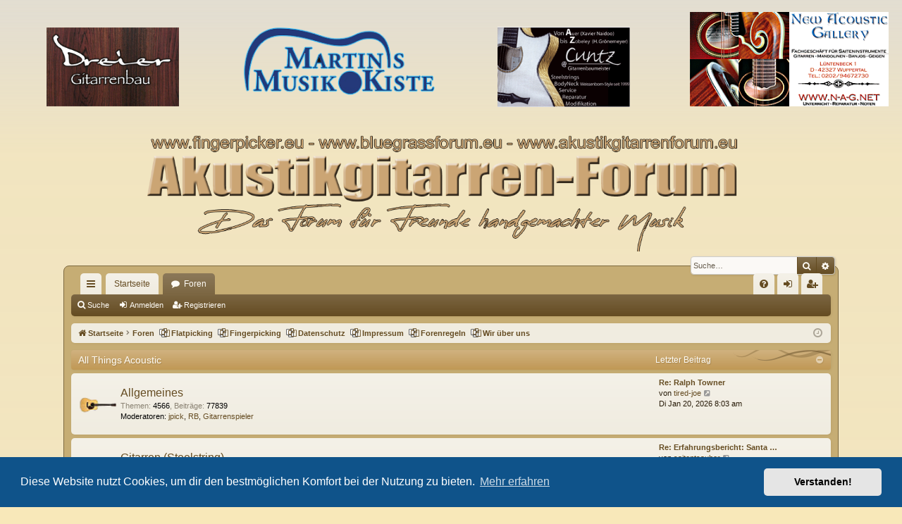

--- FILE ---
content_type: text/html; charset=UTF-8
request_url: https://www.fingerpicker.eu/Forum2/index.php?sid=c3e7cf8533c4f079dccacb865045950b
body_size: 10833
content:
<!DOCTYPE html>
<html dir="ltr" lang="de">
<head>
<meta charset="utf-8" />
<meta http-equiv="X-UA-Compatible" content="IE=edge" />
<meta name="viewport" content="width=device-width, initial-scale=1" />
<title>Fingerpicker DE - Foren</title>




	<link rel="alternate" type="application/atom+xml" title="Feed - Fingerpicker DE" href="/Forum2/app.php/feed?sid=1e676711c7ba23d2ceb26a9677190922">			<link rel="alternate" type="application/atom+xml" title="Feed - Neue Themen" href="/Forum2/app.php/feed/topics?sid=1e676711c7ba23d2ceb26a9677190922">				


<link href="./assets/css/font-awesome.min.css?assets_version=111" rel="stylesheet">
<link href="./styles/fingerpicker.2/theme/stylesheet.css?assets_version=111" rel="stylesheet">



	<link href="./assets/cookieconsent/cookieconsent.min.css?assets_version=111" rel="stylesheet">

<!--[if lte IE 9]>
	<link href="./styles/fingerpicker.2/theme/tweaks.css?assets_version=111" rel="stylesheet">
<![endif]-->


</head>
<body id="phpbb" class="nojs notouch section-index ltr " data-online-text="Online">


<p>

<link href="./ext/phpbb/pages/styles/prosilver/theme/pages_common.css?assets_version=111" rel="stylesheet" media="screen" />



<!-- Logo- und Werbe-Tabelle -->
        <table border="0" width="100%" align="center">                   
        	<tr>                     
        		<td width="25%" align="center">                       
        		<p align="center">
        		<a href="http://www.dreier-gitarren.de/" >
        			<img border="0" src="./styles/fingerpicker.2/theme/images/3erbanner.gif" width="75%" height="75%">
        		</a>
        		</td>                     
        			<td width="25%" align="center">                       
        			<p align="center"><a href="http://www.martinsmusikkiste.eu/" >
        			<img border="0" src="./styles/fingerpicker.2/theme/images/mmkiste5608f1901c4b4.png" width="90%" height="90%">
        			</a>
        		</td>                     
	        <td width="25%" align="center">                       
   		     <p align="center"><a href="http://www.cuntz-guitars.de/" >
       	 <img border="0" src="./styles/fingerpicker.2/theme/images/cuntz3.gif" width="75%" height="75%"></a></td>                     
        	  <td width="25%" align="center">                       
	        <p align="center">
   		     <a href="http://www.n-a-g.net/" ><img border="0" src="./styles/fingerpicker.2/theme/images/NAG-Banner-2.gif" width="90%" height="90%">
       	 </a>
        	</td>                   
        	</tr>                 
        	<tr>                     
        		<td width="100%" colspan="4" align="center">                       
                <p align="center">
                <img border="0" src="./styles/fingerpicker.2/theme/images/site_logo.png" width="70%" height="70%">

        		</td>                     
        	</tr>                 
        </table> 			
<!-- Ende Werbe- und Logo-Tabelle -->




	<a id="top" class="top-anchor" accesskey="t"></a>
	<div id="page-header" class="page-width">
		<div class="headerbar" role="banner">
					<div class="inner">

			<div id="site-description" class="site-description">

<!--				<a id="logo" class="logo" href="https://www.fingerpicker.eu" title="Startseite"><img src="./styles/fingerpicker.2/theme/images/logo.png" data-src-hd="./styles/fingerpicker.2/theme/images/logo_hd.png" alt="Fingerpicker DE"/></a> -->

				<p class="sitename">Fingerpicker DE</p>
				<p>Das Forum für Freunde akustischer Saiteninstrumente</p>
				<p class="skiplink"><a href="#start_here">Zum Inhalt</a></p>
			</div>




															<div id="search-box" class="search-box search-header" role="search">
				<form action="./search.php?sid=1e676711c7ba23d2ceb26a9677190922" method="get" id="search">
				<fieldset>
					<input name="keywords" id="keywords" type="search" maxlength="128" title="Suche nach Wörtern" class="inputbox search tiny" size="20" value="" placeholder="Suche…" />
					<button class="button button-search" type="submit" title="Suche">
						<i class="icon fa-search fa-fw" aria-hidden="true"></i><span class="sr-only">Suche</span>
					</button>
					<a href="./search.php?sid=1e676711c7ba23d2ceb26a9677190922" class="button button-search-end" title="Erweiterte Suche">
						<i class="icon fa-cog fa-fw" aria-hidden="true"></i><span class="sr-only">Erweiterte Suche</span>
					</a>
					<input type="hidden" name="sid" value="1e676711c7ba23d2ceb26a9677190922" />

				</fieldset>
				</form>
			</div>
									
			</div>
					</div>







</div>
<div id="wrap" class="page-width">
<div>

				


<div class="navbar tabbed not-static" role="navigation">
	<div class="inner page-width">
		<div class="nav-tabs" data-current-page="index">
			<ul class="leftside">
				<li id="quick-links" class="quick-links tab responsive-menu dropdown-container">
					<a href="#" class="nav-link dropdown-trigger">Schnellzugriff</a>
					<div class="dropdown">
						<div class="pointer"><div class="pointer-inner"></div></div>
						<ul class="dropdown-contents" role="menu">
								
			<li class="separator"></li>
													<li>
								<a href="./search.php?search_id=unanswered&amp;sid=1e676711c7ba23d2ceb26a9677190922" role="menuitem">
									<i class="icon fa-file-o fa-fw icon-gray" aria-hidden="true"></i><span>Unbeantwortete Themen</span>
								</a>
							</li>
							<li>
								<a href="./search.php?search_id=active_topics&amp;sid=1e676711c7ba23d2ceb26a9677190922" role="menuitem">
									<i class="icon fa-file-o fa-fw icon-blue" aria-hidden="true"></i><span>Aktive Themen</span>
								</a>
							</li>
							<li class="separator"></li>
							<li>
								<a href="./search.php?sid=1e676711c7ba23d2ceb26a9677190922" role="menuitem">
									<i class="icon fa-search fa-fw" aria-hidden="true"></i><span>Suche</span>
								</a>
							</li>	
	
													</ul>
					</div>
				</li>
													<li class="tab home" data-responsive-class="small-icon icon-home">
						<a class="nav-link" href="https://www.fingerpicker.eu" data-navbar-reference="home">Startseite</a>
					</li>
								<li class="tab forums selected" data-responsive-class="small-icon icon-forums">
					<a class="nav-link" href="./index.php?sid=1e676711c7ba23d2ceb26a9677190922">Foren</a>
				</li>
											</ul>
			<ul class="rightside" role="menu">
								<li class="tab faq" data-select-match="faq" data-responsive-class="small-icon icon-faq">
					<a class="nav-link" href="/Forum2/app.php/help/faq?sid=1e676711c7ba23d2ceb26a9677190922" rel="help" title="Häufig gestellte Fragen" role="menuitem">
						<i class="icon fa-question-circle fa-fw" aria-hidden="true"></i><span>FAQ</span>
					</a>
				</li>
																									<li class="tab login"  data-skip-responsive="true" data-select-match="login"><a class="nav-link" href="./ucp.php?mode=login&amp;redirect=index.php&amp;sid=1e676711c7ba23d2ceb26a9677190922" title="Anmelden" accesskey="x" role="menuitem">Anmelden</a></li>
											<li class="tab register" data-skip-responsive="true" data-select-match="register"><a class="nav-link" href="./ucp.php?mode=register&amp;sid=1e676711c7ba23d2ceb26a9677190922" role="menuitem">Registrieren</a></li>
																	</ul>
		</div>
	</div>
</div>

<div class="navbar secondary">
	<ul role="menubar">
											<li class="small-icon icon-search"><a href="./search.php?sid=1e676711c7ba23d2ceb26a9677190922">Suche</a></li>
														<li class="small-icon icon-login"><a href="./ucp.php?mode=login&amp;redirect=index.php&amp;sid=1e676711c7ba23d2ceb26a9677190922" title="Anmelden">Anmelden</a></li>
									<li class="small-icon icon-register"><a href="./ucp.php?mode=register&amp;sid=1e676711c7ba23d2ceb26a9677190922">Registrieren</a></li>
									
			</ul>
</div>

	<div class="navbar">
	<ul id="nav-breadcrumbs" class="nav-breadcrumbs linklist navlinks" role="menubar">
								<li class="breadcrumbs" itemscope itemtype="http://schema.org/BreadcrumbList">
							<span class="crumb"  itemtype="http://schema.org/ListItem" itemprop="itemListElement" itemscope><a href="https://www.fingerpicker.eu" itemtype="https://schema.org/Thing" itemscope itemprop="item" data-navbar-reference="home"><i class="icon fa-home fa-fw" aria-hidden="true"></i><span itemprop="name">Startseite</span></a><meta itemprop="position" content="1" /></span>
										<span class="crumb"  itemtype="http://schema.org/ListItem" itemprop="itemListElement" itemscope><a href="./index.php?sid=1e676711c7ba23d2ceb26a9677190922" itemtype="https://schema.org/Thing" itemscope itemprop="item" accesskey="h" data-navbar-reference="index"><span itemprop="name">Foren</span></a><meta itemprop="position" content="2" /></span>

								</li>
					<li class="small-icon icon-pages icon-page-flatpicking breadcrumbs">
			<span class="crumb">
				<a href="/Forum2/app.php/flatpicking?sid=1e676711c7ba23d2ceb26a9677190922">
					<span>Flatpicking</span>
				</a>
			</span>
		</li>
			<li class="small-icon icon-pages icon-page-fingerpicking breadcrumbs">
			<span class="crumb">
				<a href="/Forum2/app.php/fingerpicking?sid=1e676711c7ba23d2ceb26a9677190922">
					<span>Fingerpicking</span>
				</a>
			</span>
		</li>
			<li class="small-icon icon-pages icon-page-datenschutz breadcrumbs">
			<span class="crumb">
				<a href="/Forum2/app.php/datenschutz?sid=1e676711c7ba23d2ceb26a9677190922">
					<span>Datenschutz</span>
				</a>
			</span>
		</li>
			<li class="small-icon icon-pages icon-page-impressum breadcrumbs">
			<span class="crumb">
				<a href="/Forum2/app.php/impressum?sid=1e676711c7ba23d2ceb26a9677190922">
					<span>Impressum</span>
				</a>
			</span>
		</li>
			<li class="small-icon icon-pages icon-page-forenregeln breadcrumbs">
			<span class="crumb">
				<a href="/Forum2/app.php/forenregeln?sid=1e676711c7ba23d2ceb26a9677190922">
					<span>Forenregeln</span>
				</a>
			</span>
		</li>
			<li class="small-icon icon-pages icon-page-wir-ber-uns breadcrumbs">
			<span class="crumb">
				<a href="/Forum2/app.php/wir-ber-uns?sid=1e676711c7ba23d2ceb26a9677190922">
					<span>Wir über uns</span>
				</a>
			</span>
		</li>
	
					<li class="rightside responsive-search">
				<a href="./search.php?sid=1e676711c7ba23d2ceb26a9677190922" title="Zeigt die erweiterten Suchoptionen an" role="menuitem">
					<i class="icon fa-search fa-fw" aria-hidden="true"></i><span class="sr-only">Suche</span>
				</a>
			</li>
				<li class="rightside dropdown-container icon-only">
			<a href="#" class="dropdown-trigger time" title="Aktuelle Zeit: Do Jan 22, 2026 6:06 pm"><i class="fa fa-clock-o"></i></a>
			<div class="dropdown">
				<div class="pointer"><div class="pointer-inner"></div></div>
				<ul class="dropdown-contents">
					<li>Aktuelle Zeit: Do Jan 22, 2026 6:06 pm</li>
					<li>Alle Zeiten sind <span title="UTC+1">UTC+01:00</span></li>
				</ul>
			</div>
		</li>
	</ul>
</div>

		</div>


	
	<a id="start_here" class="top-anchor"></a>
	<div id="page-body" class="page-body" role="main">
		
		
		


	
				<div class="forabg category-39 elegant" data-hide-description="1">
			<div class="inner">
			<ul class="topiclist">
				<li class="header">
										<dl class="row-item">
						<dt><div class="list-inner"><a href="./viewforum.php?f=39&amp;sid=1e676711c7ba23d2ceb26a9677190922" data-id="39">All Things Acoustic</a></div></dt>
												<dd class="lastpost"><span>Letzter Beitrag</span></dd>
					</dl>
									</li>
			</ul>
			<ul class="topiclist forums">
		
	
	
	
			
					<li class="row forum-5">
									<dl class="row-item forum_read elegant-row">
				<dt title="Keine ungelesenen Beiträge">
										<div class="list-inner">
													<!--
								<a class="feed-icon-forum" title="Feed - Allgemeines" href="/Forum2/app.php/feed?sid=1e676711c7ba23d2ceb26a9677190922?f=5">
									<i class="icon fa-rss-square fa-fw icon-orange" aria-hidden="true"></i><span class="sr-only">Feed - Allgemeines</span>
								</a>
							-->
																		<a href="./viewforum.php?f=5&amp;sid=1e676711c7ba23d2ceb26a9677190922" class="forumtitle" data-id="5">Allgemeines</a>
						<div class="forum-description">Alles, was mit akustischer Gitarrenmusik zu tun hat und sonst nirgends hineinpaßt</div>													<div class="forum-statistics">
					<span class="dfn">Themen</span>: <span class="value">4566</span><span class="comma">, </span>
					<span class="dfn">Beiträge</span>: <span class="value">77839</span>
				</div>
						
													<div class="forum-moderators"><strong>Moderatoren:</strong> <a href="./memberlist.php?mode=viewprofile&amp;u=3535&amp;sid=1e676711c7ba23d2ceb26a9677190922" class="username">jpick</a>, <a href="./memberlist.php?mode=viewprofile&amp;u=3&amp;sid=1e676711c7ba23d2ceb26a9677190922" class="username">RB</a>, <a href="./memberlist.php?mode=viewprofile&amp;u=2484&amp;sid=1e676711c7ba23d2ceb26a9677190922" class="username">Gitarrenspieler</a></div>
												
																										<div class="forum-lastpost" style="display: none;">
								<span><strong>Letzter Beitrag:</strong> <a href="./viewtopic.php?f=5&amp;p=415326&amp;sid=1e676711c7ba23d2ceb26a9677190922#p415326" title="Re: Ralph Towner" class="lastsubject">Re: Ralph Towner</a></span>
								<span>von <a href="./memberlist.php?mode=viewprofile&amp;u=2917&amp;sid=1e676711c7ba23d2ceb26a9677190922" class="username">tired-joe</a>, Di Jan 20, 2026 8:03 am</span>
							</div>
																		</div>
				</dt>
														<dd class="lastpost">
						<span>
													

															<dfn>Letzter Beitrag</dfn>
																										<a href="./viewtopic.php?f=5&amp;p=415326&amp;sid=1e676711c7ba23d2ceb26a9677190922#p415326" title="Re: Ralph Towner" class="lastsubject">Re: Ralph Towner</a> <br />
																	von <a href="./memberlist.php?mode=viewprofile&amp;u=2917&amp;sid=1e676711c7ba23d2ceb26a9677190922" class="username">tired-joe</a>																	<a href="./viewtopic.php?f=5&amp;p=415326&amp;sid=1e676711c7ba23d2ceb26a9677190922#p415326" title="Neuester Beitrag">
										<i class="icon fa-external-link-square fa-fw icon-lightgray icon-md" aria-hidden="true"></i><span class="sr-only">Neuester Beitrag</span>
									</a>
																<br /><time datetime="2026-01-20T07:03:14+00:00">Di Jan 20, 2026 8:03 am</time>
													</span>
					</dd>
							</dl>
					</li>
			
	
	
			
					<li class="row forum-1">
									<dl class="row-item forum_read elegant-row">
				<dt title="Keine ungelesenen Beiträge">
										<div class="list-inner">
													<!--
								<a class="feed-icon-forum" title="Feed - Gitarren (Steelstring)" href="/Forum2/app.php/feed?sid=1e676711c7ba23d2ceb26a9677190922?f=1">
									<i class="icon fa-rss-square fa-fw icon-orange" aria-hidden="true"></i><span class="sr-only">Feed - Gitarren (Steelstring)</span>
								</a>
							-->
																		<a href="./viewforum.php?f=1&amp;sid=1e676711c7ba23d2ceb26a9677190922" class="forumtitle" data-id="1">Gitarren (Steelstring)</a>
						<div class="forum-description">Alles über akustische Gitarren für Stahlsaiten</div>													<div class="forum-statistics">
					<span class="dfn">Themen</span>: <span class="value">3121</span><span class="comma">, </span>
					<span class="dfn">Beiträge</span>: <span class="value">61067</span>
				</div>
						
													<div class="forum-moderators"><strong>Moderator:</strong> <a href="./memberlist.php?mode=viewprofile&amp;u=3&amp;sid=1e676711c7ba23d2ceb26a9677190922" class="username">RB</a></div>
												
																										<div class="forum-lastpost" style="display: none;">
								<span><strong>Letzter Beitrag:</strong> <a href="./viewtopic.php?f=1&amp;p=415300&amp;sid=1e676711c7ba23d2ceb26a9677190922#p415300" title="Re: Erfahrungsbericht: Santa Cruz Parabolic Strings Low Tension." class="lastsubject">Re: Erfahrungsbericht: Santa …</a></span>
								<span>von <a href="./memberlist.php?mode=viewprofile&amp;u=597&amp;sid=1e676711c7ba23d2ceb26a9677190922" class="username">saitentsauber</a>, Sa Jan 17, 2026 7:21 pm</span>
							</div>
																		</div>
				</dt>
														<dd class="lastpost">
						<span>
													

															<dfn>Letzter Beitrag</dfn>
																										<a href="./viewtopic.php?f=1&amp;p=415300&amp;sid=1e676711c7ba23d2ceb26a9677190922#p415300" title="Re: Erfahrungsbericht: Santa Cruz Parabolic Strings Low Tension." class="lastsubject">Re: Erfahrungsbericht: Santa …</a> <br />
																	von <a href="./memberlist.php?mode=viewprofile&amp;u=597&amp;sid=1e676711c7ba23d2ceb26a9677190922" class="username">saitentsauber</a>																	<a href="./viewtopic.php?f=1&amp;p=415300&amp;sid=1e676711c7ba23d2ceb26a9677190922#p415300" title="Neuester Beitrag">
										<i class="icon fa-external-link-square fa-fw icon-lightgray icon-md" aria-hidden="true"></i><span class="sr-only">Neuester Beitrag</span>
									</a>
																<br /><time datetime="2026-01-17T18:21:51+00:00">Sa Jan 17, 2026 7:21 pm</time>
													</span>
					</dd>
							</dl>
					</li>
			
	
	
			
					<li class="row forum-23">
									<dl class="row-item forum_read elegant-row">
				<dt title="Keine ungelesenen Beiträge">
										<div class="list-inner">
													<!--
								<a class="feed-icon-forum" title="Feed - Gitarren (Klassisch/Flamenco)" href="/Forum2/app.php/feed?sid=1e676711c7ba23d2ceb26a9677190922?f=23">
									<i class="icon fa-rss-square fa-fw icon-orange" aria-hidden="true"></i><span class="sr-only">Feed - Gitarren (Klassisch/Flamenco)</span>
								</a>
							-->
																		<a href="./viewforum.php?f=23&amp;sid=1e676711c7ba23d2ceb26a9677190922" class="forumtitle" data-id="23">Gitarren (Klassisch/Flamenco)</a>
						<div class="forum-description">Alles über die Nylon- und Darmbesaiteten</div>													<div class="forum-statistics">
					<span class="dfn">Themen</span>: <span class="value">484</span><span class="comma">, </span>
					<span class="dfn">Beiträge</span>: <span class="value">6310</span>
				</div>
						
													<div class="forum-moderators"><strong>Moderator:</strong> <a href="./memberlist.php?mode=viewprofile&amp;u=3&amp;sid=1e676711c7ba23d2ceb26a9677190922" class="username">RB</a></div>
												
																										<div class="forum-lastpost" style="display: none;">
								<span><strong>Letzter Beitrag:</strong> <a href="./viewtopic.php?f=23&amp;p=415200&amp;sid=1e676711c7ba23d2ceb26a9677190922#p415200" title="Re: GEWA Pro Arte GC-260II" class="lastsubject">Re: GEWA Pro Arte GC-260II</a></span>
								<span>von <a href="./memberlist.php?mode=viewprofile&amp;u=6512&amp;sid=1e676711c7ba23d2ceb26a9677190922" class="username">Les Strato</a>, So Jan 11, 2026 11:29 am</span>
							</div>
																		</div>
				</dt>
														<dd class="lastpost">
						<span>
													

															<dfn>Letzter Beitrag</dfn>
																										<a href="./viewtopic.php?f=23&amp;p=415200&amp;sid=1e676711c7ba23d2ceb26a9677190922#p415200" title="Re: GEWA Pro Arte GC-260II" class="lastsubject">Re: GEWA Pro Arte GC-260II</a> <br />
																	von <a href="./memberlist.php?mode=viewprofile&amp;u=6512&amp;sid=1e676711c7ba23d2ceb26a9677190922" class="username">Les Strato</a>																	<a href="./viewtopic.php?f=23&amp;p=415200&amp;sid=1e676711c7ba23d2ceb26a9677190922#p415200" title="Neuester Beitrag">
										<i class="icon fa-external-link-square fa-fw icon-lightgray icon-md" aria-hidden="true"></i><span class="sr-only">Neuester Beitrag</span>
									</a>
																<br /><time datetime="2026-01-11T10:29:29+00:00">So Jan 11, 2026 11:29 am</time>
													</span>
					</dd>
							</dl>
					</li>
			
	
	
			
					<li class="row forum-2">
									<dl class="row-item forum_read elegant-row">
				<dt title="Keine ungelesenen Beiträge">
										<div class="list-inner">
													<!--
								<a class="feed-icon-forum" title="Feed - Spieltechnik (Steelstring)" href="/Forum2/app.php/feed?sid=1e676711c7ba23d2ceb26a9677190922?f=2">
									<i class="icon fa-rss-square fa-fw icon-orange" aria-hidden="true"></i><span class="sr-only">Feed - Spieltechnik (Steelstring)</span>
								</a>
							-->
																		<a href="./viewforum.php?f=2&amp;sid=1e676711c7ba23d2ceb26a9677190922" class="forumtitle" data-id="2">Spieltechnik (Steelstring)</a>
						<div class="forum-description">Alles, was mit dem Spielen des Instruments zu tun hat</div>													<div class="forum-statistics">
					<span class="dfn">Themen</span>: <span class="value">868</span><span class="comma">, </span>
					<span class="dfn">Beiträge</span>: <span class="value">11145</span>
				</div>
						
													<div class="forum-moderators"><strong>Moderator:</strong> <a href="./memberlist.php?mode=viewprofile&amp;u=3&amp;sid=1e676711c7ba23d2ceb26a9677190922" class="username">RB</a></div>
												
																										<div class="forum-lastpost" style="display: none;">
								<span><strong>Letzter Beitrag:</strong> <a href="./viewtopic.php?f=2&amp;p=414542&amp;sid=1e676711c7ba23d2ceb26a9677190922#p414542" title="Re: Marcin mal wieder - no fake, but..." class="lastsubject">Re: Marcin mal wieder - no fa…</a></span>
								<span>von <a href="./memberlist.php?mode=viewprofile&amp;u=349&amp;sid=1e676711c7ba23d2ceb26a9677190922" class="username">Bigsby</a>, Sa Nov 22, 2025 11:31 am</span>
							</div>
																		</div>
				</dt>
														<dd class="lastpost">
						<span>
													

															<dfn>Letzter Beitrag</dfn>
																										<a href="./viewtopic.php?f=2&amp;p=414542&amp;sid=1e676711c7ba23d2ceb26a9677190922#p414542" title="Re: Marcin mal wieder - no fake, but..." class="lastsubject">Re: Marcin mal wieder - no fa…</a> <br />
																	von <a href="./memberlist.php?mode=viewprofile&amp;u=349&amp;sid=1e676711c7ba23d2ceb26a9677190922" class="username">Bigsby</a>																	<a href="./viewtopic.php?f=2&amp;p=414542&amp;sid=1e676711c7ba23d2ceb26a9677190922#p414542" title="Neuester Beitrag">
										<i class="icon fa-external-link-square fa-fw icon-lightgray icon-md" aria-hidden="true"></i><span class="sr-only">Neuester Beitrag</span>
									</a>
																<br /><time datetime="2025-11-22T10:31:51+00:00">Sa Nov 22, 2025 11:31 am</time>
													</span>
					</dd>
							</dl>
					</li>
			
	
	
			
					<li class="row forum-24">
									<dl class="row-item forum_read elegant-row">
				<dt title="Keine ungelesenen Beiträge">
										<div class="list-inner">
													<!--
								<a class="feed-icon-forum" title="Feed - Spieltechnik (klassisch/Flamenco)" href="/Forum2/app.php/feed?sid=1e676711c7ba23d2ceb26a9677190922?f=24">
									<i class="icon fa-rss-square fa-fw icon-orange" aria-hidden="true"></i><span class="sr-only">Feed - Spieltechnik (klassisch/Flamenco)</span>
								</a>
							-->
																		<a href="./viewforum.php?f=24&amp;sid=1e676711c7ba23d2ceb26a9677190922" class="forumtitle" data-id="24">Spieltechnik (klassisch/Flamenco)</a>
						<div class="forum-description">Alles über die klassischen Spielweisen</div>													<div class="forum-statistics">
					<span class="dfn">Themen</span>: <span class="value">146</span><span class="comma">, </span>
					<span class="dfn">Beiträge</span>: <span class="value">2586</span>
				</div>
						
													<div class="forum-moderators"><strong>Moderator:</strong> <a href="./memberlist.php?mode=viewprofile&amp;u=3&amp;sid=1e676711c7ba23d2ceb26a9677190922" class="username">RB</a></div>
												
																										<div class="forum-lastpost" style="display: none;">
								<span><strong>Letzter Beitrag:</strong> <a href="./viewtopic.php?f=24&amp;p=394347&amp;sid=1e676711c7ba23d2ceb26a9677190922#p394347" title="Re: Guitarlift" class="lastsubject">Re: Guitarlift</a></span>
								<span>von <a href="./memberlist.php?mode=viewprofile&amp;u=22&amp;sid=1e676711c7ba23d2ceb26a9677190922" class="username">Holger Hendel</a>, Mo Dez 19, 2022 10:03 am</span>
							</div>
																		</div>
				</dt>
														<dd class="lastpost">
						<span>
													

															<dfn>Letzter Beitrag</dfn>
																										<a href="./viewtopic.php?f=24&amp;p=394347&amp;sid=1e676711c7ba23d2ceb26a9677190922#p394347" title="Re: Guitarlift" class="lastsubject">Re: Guitarlift</a> <br />
																	von <a href="./memberlist.php?mode=viewprofile&amp;u=22&amp;sid=1e676711c7ba23d2ceb26a9677190922" class="username">Holger Hendel</a>																	<a href="./viewtopic.php?f=24&amp;p=394347&amp;sid=1e676711c7ba23d2ceb26a9677190922#p394347" title="Neuester Beitrag">
										<i class="icon fa-external-link-square fa-fw icon-lightgray icon-md" aria-hidden="true"></i><span class="sr-only">Neuester Beitrag</span>
									</a>
																<br /><time datetime="2022-12-19T09:03:38+00:00">Mo Dez 19, 2022 10:03 am</time>
													</span>
					</dd>
							</dl>
					</li>
			
	
	
			
					<li class="row forum-34">
									<dl class="row-item forum_read elegant-row">
				<dt title="Keine ungelesenen Beiträge">
										<div class="list-inner">
													<!--
								<a class="feed-icon-forum" title="Feed - Resonator &amp; Lapsteel" href="/Forum2/app.php/feed?sid=1e676711c7ba23d2ceb26a9677190922?f=34">
									<i class="icon fa-rss-square fa-fw icon-orange" aria-hidden="true"></i><span class="sr-only">Feed - Resonator &amp; Lapsteel</span>
								</a>
							-->
																		<a href="./viewforum.php?f=34&amp;sid=1e676711c7ba23d2ceb26a9677190922" class="forumtitle" data-id="34">Resonator &amp; Lapsteel</a>
						<div class="forum-description">Der Admin hat ein Herz für Blueser. Aber man kann doch auch Bluegrass damit machen, oder ?</div>													<div class="forum-statistics">
					<span class="dfn">Themen</span>: <span class="value">489</span><span class="comma">, </span>
					<span class="dfn">Beiträge</span>: <span class="value">4076</span>
				</div>
						
													<div class="forum-moderators"><strong>Moderator:</strong> <a href="./memberlist.php?mode=viewprofile&amp;u=3&amp;sid=1e676711c7ba23d2ceb26a9677190922" class="username">RB</a></div>
												
																										<div class="forum-lastpost" style="display: none;">
								<span><strong>Letzter Beitrag:</strong> <a href="./viewtopic.php?f=34&amp;p=415099&amp;sid=1e676711c7ba23d2ceb26a9677190922#p415099" title="Re: Einstellen und Warten Reso in Frankfurt/M." class="lastsubject">Re: Einstellen und Warten Res…</a></span>
								<span>von <a href="./memberlist.php?mode=viewprofile&amp;u=6714&amp;sid=1e676711c7ba23d2ceb26a9677190922" class="username">Norbert R.</a>, Sa Jan 03, 2026 11:53 pm</span>
							</div>
																		</div>
				</dt>
														<dd class="lastpost">
						<span>
													

															<dfn>Letzter Beitrag</dfn>
																										<a href="./viewtopic.php?f=34&amp;p=415099&amp;sid=1e676711c7ba23d2ceb26a9677190922#p415099" title="Re: Einstellen und Warten Reso in Frankfurt/M." class="lastsubject">Re: Einstellen und Warten Res…</a> <br />
																	von <a href="./memberlist.php?mode=viewprofile&amp;u=6714&amp;sid=1e676711c7ba23d2ceb26a9677190922" class="username">Norbert R.</a>																	<a href="./viewtopic.php?f=34&amp;p=415099&amp;sid=1e676711c7ba23d2ceb26a9677190922#p415099" title="Neuester Beitrag">
										<i class="icon fa-external-link-square fa-fw icon-lightgray icon-md" aria-hidden="true"></i><span class="sr-only">Neuester Beitrag</span>
									</a>
																<br /><time datetime="2026-01-03T22:53:31+00:00">Sa Jan 03, 2026 11:53 pm</time>
													</span>
					</dd>
							</dl>
					</li>
			
	
	
			
					<li class="row forum-26">
									<dl class="row-item forum_read elegant-row">
				<dt title="Keine ungelesenen Beiträge">
										<div class="list-inner">
													<!--
								<a class="feed-icon-forum" title="Feed - Mandolinen" href="/Forum2/app.php/feed?sid=1e676711c7ba23d2ceb26a9677190922?f=26">
									<i class="icon fa-rss-square fa-fw icon-orange" aria-hidden="true"></i><span class="sr-only">Feed - Mandolinen</span>
								</a>
							-->
																		<a href="./viewforum.php?f=26&amp;sid=1e676711c7ba23d2ceb26a9677190922" class="forumtitle" data-id="26">Mandolinen</a>
						<div class="forum-description">Hier kann man sich über die Verwandten der Gitarre aus der Lautenfamilie austauschen: Mandoline, Mandola, Bouzouki</div>													<div class="forum-statistics">
					<span class="dfn">Themen</span>: <span class="value">163</span><span class="comma">, </span>
					<span class="dfn">Beiträge</span>: <span class="value">1370</span>
				</div>
						
													<div class="forum-moderators"><strong>Moderator:</strong> <a href="./memberlist.php?mode=viewprofile&amp;u=3&amp;sid=1e676711c7ba23d2ceb26a9677190922" class="username">RB</a></div>
												
																										<div class="forum-lastpost" style="display: none;">
								<span><strong>Letzter Beitrag:</strong> <a href="./viewtopic.php?f=26&amp;p=408892&amp;sid=1e676711c7ba23d2ceb26a9677190922#p408892" title="Re: Ich bin neu hier..." class="lastsubject">Re: Ich bin neu hier...</a></span>
								<span>von <a href="./memberlist.php?mode=viewprofile&amp;u=6714&amp;sid=1e676711c7ba23d2ceb26a9677190922" class="username">Norbert R.</a>, Sa Nov 30, 2024 8:55 pm</span>
							</div>
																		</div>
				</dt>
														<dd class="lastpost">
						<span>
													

															<dfn>Letzter Beitrag</dfn>
																										<a href="./viewtopic.php?f=26&amp;p=408892&amp;sid=1e676711c7ba23d2ceb26a9677190922#p408892" title="Re: Ich bin neu hier..." class="lastsubject">Re: Ich bin neu hier...</a> <br />
																	von <a href="./memberlist.php?mode=viewprofile&amp;u=6714&amp;sid=1e676711c7ba23d2ceb26a9677190922" class="username">Norbert R.</a>																	<a href="./viewtopic.php?f=26&amp;p=408892&amp;sid=1e676711c7ba23d2ceb26a9677190922#p408892" title="Neuester Beitrag">
										<i class="icon fa-external-link-square fa-fw icon-lightgray icon-md" aria-hidden="true"></i><span class="sr-only">Neuester Beitrag</span>
									</a>
																<br /><time datetime="2024-11-30T19:55:27+00:00">Sa Nov 30, 2024 8:55 pm</time>
													</span>
					</dd>
							</dl>
					</li>
			
	
	
			
					<li class="row forum-35">
									<dl class="row-item forum_read elegant-row">
				<dt title="Keine ungelesenen Beiträge">
										<div class="list-inner">
													<!--
								<a class="feed-icon-forum" title="Feed - Banjo" href="/Forum2/app.php/feed?sid=1e676711c7ba23d2ceb26a9677190922?f=35">
									<i class="icon fa-rss-square fa-fw icon-orange" aria-hidden="true"></i><span class="sr-only">Feed - Banjo</span>
								</a>
							-->
																		<a href="./viewforum.php?f=35&amp;sid=1e676711c7ba23d2ceb26a9677190922" class="forumtitle" data-id="35">Banjo</a>
						<div class="forum-description">Habt Erbarmen, habt Mitleid (nein, war nur Spaß)</div>													<div class="forum-statistics">
					<span class="dfn">Themen</span>: <span class="value">124</span><span class="comma">, </span>
					<span class="dfn">Beiträge</span>: <span class="value">865</span>
				</div>
						
													<div class="forum-moderators"><strong>Moderator:</strong> <a href="./memberlist.php?mode=viewprofile&amp;u=3569&amp;sid=1e676711c7ba23d2ceb26a9677190922" class="username">doc</a></div>
												
																										<div class="forum-lastpost" style="display: none;">
								<span><strong>Letzter Beitrag:</strong> <a href="./viewtopic.php?f=35&amp;p=408635&amp;sid=1e676711c7ba23d2ceb26a9677190922#p408635" title="Re: Bestimmungshilfe Tenor Banjo" class="lastsubject">Re: Bestimmungshilfe Tenor Ba…</a></span>
								<span>von <a href="./memberlist.php?mode=viewprofile&amp;u=3597&amp;sid=1e676711c7ba23d2ceb26a9677190922" class="username">Niels Cremer</a>, Fr Nov 15, 2024 3:45 pm</span>
							</div>
																		</div>
				</dt>
														<dd class="lastpost">
						<span>
													

															<dfn>Letzter Beitrag</dfn>
																										<a href="./viewtopic.php?f=35&amp;p=408635&amp;sid=1e676711c7ba23d2ceb26a9677190922#p408635" title="Re: Bestimmungshilfe Tenor Banjo" class="lastsubject">Re: Bestimmungshilfe Tenor Ba…</a> <br />
																	von <a href="./memberlist.php?mode=viewprofile&amp;u=3597&amp;sid=1e676711c7ba23d2ceb26a9677190922" class="username">Niels Cremer</a>																	<a href="./viewtopic.php?f=35&amp;p=408635&amp;sid=1e676711c7ba23d2ceb26a9677190922#p408635" title="Neuester Beitrag">
										<i class="icon fa-external-link-square fa-fw icon-lightgray icon-md" aria-hidden="true"></i><span class="sr-only">Neuester Beitrag</span>
									</a>
																<br /><time datetime="2024-11-15T14:45:13+00:00">Fr Nov 15, 2024 3:45 pm</time>
													</span>
					</dd>
							</dl>
					</li>
			
	
	
			
					<li class="row forum-7">
									<dl class="row-item forum_read elegant-row">
				<dt title="Keine ungelesenen Beiträge">
										<div class="list-inner">
													<!--
								<a class="feed-icon-forum" title="Feed - Aufnahmetechnik &amp; Notationssoftware" href="/Forum2/app.php/feed?sid=1e676711c7ba23d2ceb26a9677190922?f=7">
									<i class="icon fa-rss-square fa-fw icon-orange" aria-hidden="true"></i><span class="sr-only">Feed - Aufnahmetechnik &amp; Notationssoftware</span>
								</a>
							-->
																		<a href="./viewforum.php?f=7&amp;sid=1e676711c7ba23d2ceb26a9677190922" class="forumtitle" data-id="7">Aufnahmetechnik &amp; Notationssoftware</a>
						<div class="forum-description">Multitracker, Software-Studios, Mikrophone Noten und Tab-Software</div>													<div class="forum-statistics">
					<span class="dfn">Themen</span>: <span class="value">889</span><span class="comma">, </span>
					<span class="dfn">Beiträge</span>: <span class="value">8906</span>
				</div>
						
													<div class="forum-moderators"><strong>Moderator:</strong> <a href="./memberlist.php?mode=viewprofile&amp;u=3&amp;sid=1e676711c7ba23d2ceb26a9677190922" class="username">RB</a></div>
												
																										<div class="forum-lastpost" style="display: none;">
								<span><strong>Letzter Beitrag:</strong> <a href="./viewtopic.php?f=7&amp;p=411471&amp;sid=1e676711c7ba23d2ceb26a9677190922#p411471" title="Re: Guitar Pro - Akkorde mit + oder -" class="lastsubject">Re: Guitar Pro - Akkorde mit …</a></span>
								<span>von <a href="./memberlist.php?mode=viewprofile&amp;u=22&amp;sid=1e676711c7ba23d2ceb26a9677190922" class="username">Holger Hendel</a>, Di Apr 08, 2025 10:12 pm</span>
							</div>
																		</div>
				</dt>
														<dd class="lastpost">
						<span>
													

															<dfn>Letzter Beitrag</dfn>
																										<a href="./viewtopic.php?f=7&amp;p=411471&amp;sid=1e676711c7ba23d2ceb26a9677190922#p411471" title="Re: Guitar Pro - Akkorde mit + oder -" class="lastsubject">Re: Guitar Pro - Akkorde mit …</a> <br />
																	von <a href="./memberlist.php?mode=viewprofile&amp;u=22&amp;sid=1e676711c7ba23d2ceb26a9677190922" class="username">Holger Hendel</a>																	<a href="./viewtopic.php?f=7&amp;p=411471&amp;sid=1e676711c7ba23d2ceb26a9677190922#p411471" title="Neuester Beitrag">
										<i class="icon fa-external-link-square fa-fw icon-lightgray icon-md" aria-hidden="true"></i><span class="sr-only">Neuester Beitrag</span>
									</a>
																<br /><time datetime="2025-04-08T21:12:09+00:00">Di Apr 08, 2025 10:12 pm</time>
													</span>
					</dd>
							</dl>
					</li>
			
	
	
			
					<li class="row forum-9">
									<dl class="row-item forum_read elegant-row">
				<dt title="Keine ungelesenen Beiträge">
										<div class="list-inner">
													<!--
								<a class="feed-icon-forum" title="Feed - Technik allgemein" href="/Forum2/app.php/feed?sid=1e676711c7ba23d2ceb26a9677190922?f=9">
									<i class="icon fa-rss-square fa-fw icon-orange" aria-hidden="true"></i><span class="sr-only">Feed - Technik allgemein</span>
								</a>
							-->
																		<a href="./viewforum.php?f=9&amp;sid=1e676711c7ba23d2ceb26a9677190922" class="forumtitle" data-id="9">Technik allgemein</a>
						<div class="forum-description">Tonabnehmer, Vorverstärker, Setup, Saitenverschleiß oder sonstwelche technischen Aspekte der Gitarristerei....</div>													<div class="forum-statistics">
					<span class="dfn">Themen</span>: <span class="value">1734</span><span class="comma">, </span>
					<span class="dfn">Beiträge</span>: <span class="value">23190</span>
				</div>
						
													<div class="forum-moderators"><strong>Moderator:</strong> <a href="./memberlist.php?mode=viewprofile&amp;u=3&amp;sid=1e676711c7ba23d2ceb26a9677190922" class="username">RB</a></div>
												
																										<div class="forum-lastpost" style="display: none;">
								<span><strong>Letzter Beitrag:</strong> <a href="./viewtopic.php?f=9&amp;p=414644&amp;sid=1e676711c7ba23d2ceb26a9677190922#p414644" title="Re: Peterson StroboPlus HDC Tuner" class="lastsubject">Re: Peterson StroboPlus HDC T…</a></span>
								<span>von <a href="./memberlist.php?mode=viewprofile&amp;u=22&amp;sid=1e676711c7ba23d2ceb26a9677190922" class="username">Holger Hendel</a>, Do Nov 27, 2025 11:10 pm</span>
							</div>
																		</div>
				</dt>
														<dd class="lastpost">
						<span>
													

															<dfn>Letzter Beitrag</dfn>
																										<a href="./viewtopic.php?f=9&amp;p=414644&amp;sid=1e676711c7ba23d2ceb26a9677190922#p414644" title="Re: Peterson StroboPlus HDC Tuner" class="lastsubject">Re: Peterson StroboPlus HDC T…</a> <br />
																	von <a href="./memberlist.php?mode=viewprofile&amp;u=22&amp;sid=1e676711c7ba23d2ceb26a9677190922" class="username">Holger Hendel</a>																	<a href="./viewtopic.php?f=9&amp;p=414644&amp;sid=1e676711c7ba23d2ceb26a9677190922#p414644" title="Neuester Beitrag">
										<i class="icon fa-external-link-square fa-fw icon-lightgray icon-md" aria-hidden="true"></i><span class="sr-only">Neuester Beitrag</span>
									</a>
																<br /><time datetime="2025-11-27T22:10:42+00:00">Do Nov 27, 2025 11:10 pm</time>
													</span>
					</dd>
							</dl>
					</li>
			
	
	
			
					<li class="row forum-36">
									<dl class="row-item forum_read elegant-row">
				<dt title="Keine ungelesenen Beiträge">
										<div class="list-inner">
													<!--
								<a class="feed-icon-forum" title="Feed - Baubericht, Reparaturbericht, Bastelei" href="/Forum2/app.php/feed?sid=1e676711c7ba23d2ceb26a9677190922?f=36">
									<i class="icon fa-rss-square fa-fw icon-orange" aria-hidden="true"></i><span class="sr-only">Feed - Baubericht, Reparaturbericht, Bastelei</span>
								</a>
							-->
																		<a href="./viewforum.php?f=36&amp;sid=1e676711c7ba23d2ceb26a9677190922" class="forumtitle" data-id="36">Baubericht, Reparaturbericht, Bastelei</a>
						<div class="forum-description">Hier zeigen die Laien, was sie trotz linker Hände drauf haben!</div>													<div class="forum-statistics">
					<span class="dfn">Themen</span>: <span class="value">309</span><span class="comma">, </span>
					<span class="dfn">Beiträge</span>: <span class="value">7089</span>
				</div>
						
												
																										<div class="forum-lastpost" style="display: none;">
								<span><strong>Letzter Beitrag:</strong> <a href="./viewtopic.php?f=36&amp;p=415346&amp;sid=1e676711c7ba23d2ceb26a9677190922#p415346" title="Re: And.Ebner Bidermeiergitarre Umbau auf x mit silk and steel" class="lastsubject">Re: And.Ebner Bidermeiergitar…</a></span>
								<span>von <a href="./memberlist.php?mode=viewprofile&amp;u=82&amp;sid=1e676711c7ba23d2ceb26a9677190922" class="username">chrisb</a>, Do Jan 22, 2026 12:00 pm</span>
							</div>
																		</div>
				</dt>
														<dd class="lastpost">
						<span>
													

															<dfn>Letzter Beitrag</dfn>
																										<a href="./viewtopic.php?f=36&amp;p=415346&amp;sid=1e676711c7ba23d2ceb26a9677190922#p415346" title="Re: And.Ebner Bidermeiergitarre Umbau auf x mit silk and steel" class="lastsubject">Re: And.Ebner Bidermeiergitar…</a> <br />
																	von <a href="./memberlist.php?mode=viewprofile&amp;u=82&amp;sid=1e676711c7ba23d2ceb26a9677190922" class="username">chrisb</a>																	<a href="./viewtopic.php?f=36&amp;p=415346&amp;sid=1e676711c7ba23d2ceb26a9677190922#p415346" title="Neuester Beitrag">
										<i class="icon fa-external-link-square fa-fw icon-lightgray icon-md" aria-hidden="true"></i><span class="sr-only">Neuester Beitrag</span>
									</a>
																<br /><time datetime="2026-01-22T11:00:42+00:00">Do Jan 22, 2026 12:00 pm</time>
													</span>
					</dd>
							</dl>
					</li>
			
	
	
			
					<li class="row forum-11">
									<dl class="row-item forum_read elegant-row">
				<dt title="Keine ungelesenen Beiträge">
										<div class="list-inner">
													<!--
								<a class="feed-icon-forum" title="Feed - Neuling" href="/Forum2/app.php/feed?sid=1e676711c7ba23d2ceb26a9677190922?f=11">
									<i class="icon fa-rss-square fa-fw icon-orange" aria-hidden="true"></i><span class="sr-only">Feed - Neuling</span>
								</a>
							-->
																		<a href="./viewforum.php?f=11&amp;sid=1e676711c7ba23d2ceb26a9677190922" class="forumtitle" data-id="11">Neuling</a>
						<div class="forum-description">Für alle, die Hemmungen haben "Anfängerfragen" woanders zu stellen. Traut Euch! Vielleicht kann jemand helfen.</div>													<div class="forum-statistics">
					<span class="dfn">Themen</span>: <span class="value">738</span><span class="comma">, </span>
					<span class="dfn">Beiträge</span>: <span class="value">9452</span>
				</div>
						
													<div class="forum-moderators"><strong>Moderator:</strong> <a href="./memberlist.php?mode=viewprofile&amp;u=3&amp;sid=1e676711c7ba23d2ceb26a9677190922" class="username">RB</a></div>
												
																										<div class="forum-lastpost" style="display: none;">
								<span><strong>Letzter Beitrag:</strong> <a href="./viewtopic.php?f=11&amp;p=415087&amp;sid=1e676711c7ba23d2ceb26a9677190922#p415087" title="Re: Hallo, zusamme" class="lastsubject">Re: Hallo, zusamme</a></span>
								<span>von <a href="./memberlist.php?mode=viewprofile&amp;u=6788&amp;sid=1e676711c7ba23d2ceb26a9677190922" class="username">rentier</a>, Sa Jan 03, 2026 2:59 pm</span>
							</div>
																		</div>
				</dt>
														<dd class="lastpost">
						<span>
													

															<dfn>Letzter Beitrag</dfn>
																										<a href="./viewtopic.php?f=11&amp;p=415087&amp;sid=1e676711c7ba23d2ceb26a9677190922#p415087" title="Re: Hallo, zusamme" class="lastsubject">Re: Hallo, zusamme</a> <br />
																	von <a href="./memberlist.php?mode=viewprofile&amp;u=6788&amp;sid=1e676711c7ba23d2ceb26a9677190922" class="username">rentier</a>																	<a href="./viewtopic.php?f=11&amp;p=415087&amp;sid=1e676711c7ba23d2ceb26a9677190922#p415087" title="Neuester Beitrag">
										<i class="icon fa-external-link-square fa-fw icon-lightgray icon-md" aria-hidden="true"></i><span class="sr-only">Neuester Beitrag</span>
									</a>
																<br /><time datetime="2026-01-03T13:59:21+00:00">Sa Jan 03, 2026 2:59 pm</time>
													</span>
					</dd>
							</dl>
					</li>
			
	
	
			
					<li class="row forum-15">
									<dl class="row-item forum_read elegant-row">
				<dt title="Keine ungelesenen Beiträge">
										<div class="list-inner">
													<!--
								<a class="feed-icon-forum" title="Feed - Tonträger, DVD, Bücher" href="/Forum2/app.php/feed?sid=1e676711c7ba23d2ceb26a9677190922?f=15">
									<i class="icon fa-rss-square fa-fw icon-orange" aria-hidden="true"></i><span class="sr-only">Feed - Tonträger, DVD, Bücher</span>
								</a>
							-->
																		<a href="./viewforum.php?f=15&amp;sid=1e676711c7ba23d2ceb26a9677190922" class="forumtitle" data-id="15">Tonträger, DVD, Bücher</a>
						<div class="forum-description">Wer etwas empfehlen oder auf etwas hinweisen will (keine gewerbliche Eigenwerbung)</div>													<div class="forum-statistics">
					<span class="dfn">Themen</span>: <span class="value">1021</span><span class="comma">, </span>
					<span class="dfn">Beiträge</span>: <span class="value">5140</span>
				</div>
						
													<div class="forum-moderators"><strong>Moderator:</strong> <a href="./memberlist.php?mode=viewprofile&amp;u=3&amp;sid=1e676711c7ba23d2ceb26a9677190922" class="username">RB</a></div>
												
																										<div class="forum-lastpost" style="display: none;">
								<span><strong>Letzter Beitrag:</strong> <a href="./viewtopic.php?f=15&amp;p=414903&amp;sid=1e676711c7ba23d2ceb26a9677190922#p414903" title="Re: Stash Wyslouch" class="lastsubject">Re: Stash Wyslouch</a></span>
								<span>von <a href="./memberlist.php?mode=viewprofile&amp;u=5835&amp;sid=1e676711c7ba23d2ceb26a9677190922" class="username">Bluezi</a>, Sa Dez 13, 2025 4:54 pm</span>
							</div>
																		</div>
				</dt>
														<dd class="lastpost">
						<span>
													

															<dfn>Letzter Beitrag</dfn>
																										<a href="./viewtopic.php?f=15&amp;p=414903&amp;sid=1e676711c7ba23d2ceb26a9677190922#p414903" title="Re: Stash Wyslouch" class="lastsubject">Re: Stash Wyslouch</a> <br />
																	von <a href="./memberlist.php?mode=viewprofile&amp;u=5835&amp;sid=1e676711c7ba23d2ceb26a9677190922" class="username">Bluezi</a>																	<a href="./viewtopic.php?f=15&amp;p=414903&amp;sid=1e676711c7ba23d2ceb26a9677190922#p414903" title="Neuester Beitrag">
										<i class="icon fa-external-link-square fa-fw icon-lightgray icon-md" aria-hidden="true"></i><span class="sr-only">Neuester Beitrag</span>
									</a>
																<br /><time datetime="2025-12-13T15:54:06+00:00">Sa Dez 13, 2025 4:54 pm</time>
													</span>
					</dd>
							</dl>
					</li>
			
	
				</ul>

			</div>
		</div>
	
				<div class="forabg category-44 elegant" data-hide-description="1">
			<div class="inner">
			<ul class="topiclist">
				<li class="header">
										<dl class="row-item">
						<dt><div class="list-inner"><a href="./viewforum.php?f=44&amp;sid=1e676711c7ba23d2ceb26a9677190922" data-id="44">Elektro-Anstalt</a></div></dt>
												<dd class="lastpost"><span>Letzter Beitrag</span></dd>
					</dl>
									</li>
			</ul>
			<ul class="topiclist forums">
		
	
	
	
			
					<li class="row forum-45">
									<dl class="row-item forum_read elegant-row">
				<dt title="Keine ungelesenen Beiträge">
										<div class="list-inner">
													<!--
								<a class="feed-icon-forum" title="Feed - E-Gitarren und E-Spieltechnik" href="/Forum2/app.php/feed?sid=1e676711c7ba23d2ceb26a9677190922?f=45">
									<i class="icon fa-rss-square fa-fw icon-orange" aria-hidden="true"></i><span class="sr-only">Feed - E-Gitarren und E-Spieltechnik</span>
								</a>
							-->
																		<a href="./viewforum.php?f=45&amp;sid=1e676711c7ba23d2ceb26a9677190922" class="forumtitle" data-id="45">E-Gitarren und E-Spieltechnik</a>
						<div class="forum-description">Bretter, die manchen die Welt bedeuten....</div>													<div class="forum-statistics">
					<span class="dfn">Themen</span>: <span class="value">115</span><span class="comma">, </span>
					<span class="dfn">Beiträge</span>: <span class="value">3178</span>
				</div>
						
													<div class="forum-moderators"><strong>Moderatoren:</strong> <a href="./memberlist.php?mode=viewprofile&amp;u=3535&amp;sid=1e676711c7ba23d2ceb26a9677190922" class="username">jpick</a>, <a href="./memberlist.php?mode=viewprofile&amp;u=3&amp;sid=1e676711c7ba23d2ceb26a9677190922" class="username">RB</a>, <a href="./memberlist.php?mode=viewprofile&amp;u=2484&amp;sid=1e676711c7ba23d2ceb26a9677190922" class="username">Gitarrenspieler</a></div>
												
																										<div class="forum-lastpost" style="display: none;">
								<span><strong>Letzter Beitrag:</strong> <a href="./viewtopic.php?f=45&amp;p=415223&amp;sid=1e676711c7ba23d2ceb26a9677190922#p415223" title="Re: Nik Huber Krautster II" class="lastsubject">Re: Nik Huber Krautster II</a></span>
								<span>von <a href="./memberlist.php?mode=viewprofile&amp;u=3683&amp;sid=1e676711c7ba23d2ceb26a9677190922" class="username">woodder</a>, Di Jan 13, 2026 5:22 pm</span>
							</div>
																		</div>
				</dt>
														<dd class="lastpost">
						<span>
													

															<dfn>Letzter Beitrag</dfn>
																										<a href="./viewtopic.php?f=45&amp;p=415223&amp;sid=1e676711c7ba23d2ceb26a9677190922#p415223" title="Re: Nik Huber Krautster II" class="lastsubject">Re: Nik Huber Krautster II</a> <br />
																	von <a href="./memberlist.php?mode=viewprofile&amp;u=3683&amp;sid=1e676711c7ba23d2ceb26a9677190922" class="username">woodder</a>																	<a href="./viewtopic.php?f=45&amp;p=415223&amp;sid=1e676711c7ba23d2ceb26a9677190922#p415223" title="Neuester Beitrag">
										<i class="icon fa-external-link-square fa-fw icon-lightgray icon-md" aria-hidden="true"></i><span class="sr-only">Neuester Beitrag</span>
									</a>
																<br /><time datetime="2026-01-13T16:22:30+00:00">Di Jan 13, 2026 5:22 pm</time>
													</span>
					</dd>
							</dl>
					</li>
			
	
	
			
					<li class="row forum-46">
									<dl class="row-item forum_read elegant-row">
				<dt title="Keine ungelesenen Beiträge">
										<div class="list-inner">
													<!--
								<a class="feed-icon-forum" title="Feed - E-Gitarren-Amps und -Technik" href="/Forum2/app.php/feed?sid=1e676711c7ba23d2ceb26a9677190922?f=46">
									<i class="icon fa-rss-square fa-fw icon-orange" aria-hidden="true"></i><span class="sr-only">Feed - E-Gitarren-Amps und -Technik</span>
								</a>
							-->
																		<a href="./viewforum.php?f=46&amp;sid=1e676711c7ba23d2ceb26a9677190922" class="forumtitle" data-id="46">E-Gitarren-Amps und -Technik</a>
																			<div class="forum-statistics">
					<span class="dfn">Themen</span>: <span class="value">86</span><span class="comma">, </span>
					<span class="dfn">Beiträge</span>: <span class="value">1956</span>
				</div>
						
													<div class="forum-moderators"><strong>Moderatoren:</strong> <a href="./memberlist.php?mode=viewprofile&amp;u=3535&amp;sid=1e676711c7ba23d2ceb26a9677190922" class="username">jpick</a>, <a href="./memberlist.php?mode=viewprofile&amp;u=3&amp;sid=1e676711c7ba23d2ceb26a9677190922" class="username">RB</a>, <a href="./memberlist.php?mode=viewprofile&amp;u=2484&amp;sid=1e676711c7ba23d2ceb26a9677190922" class="username">Gitarrenspieler</a></div>
												
																										<div class="forum-lastpost" style="display: none;">
								<span><strong>Letzter Beitrag:</strong> <a href="./viewtopic.php?f=46&amp;p=414746&amp;sid=1e676711c7ba23d2ceb26a9677190922#p414746" title="Re: Mein Pedalboard" class="lastsubject">Re: Mein Pedalboard</a></span>
								<span>von <a href="./memberlist.php?mode=viewprofile&amp;u=3517&amp;sid=1e676711c7ba23d2ceb26a9677190922" class="username">Rumble</a>, Do Dez 04, 2025 9:12 am</span>
							</div>
																		</div>
				</dt>
														<dd class="lastpost">
						<span>
													

															<dfn>Letzter Beitrag</dfn>
																										<a href="./viewtopic.php?f=46&amp;p=414746&amp;sid=1e676711c7ba23d2ceb26a9677190922#p414746" title="Re: Mein Pedalboard" class="lastsubject">Re: Mein Pedalboard</a> <br />
																	von <a href="./memberlist.php?mode=viewprofile&amp;u=3517&amp;sid=1e676711c7ba23d2ceb26a9677190922" class="username">Rumble</a>																	<a href="./viewtopic.php?f=46&amp;p=414746&amp;sid=1e676711c7ba23d2ceb26a9677190922#p414746" title="Neuester Beitrag">
										<i class="icon fa-external-link-square fa-fw icon-lightgray icon-md" aria-hidden="true"></i><span class="sr-only">Neuester Beitrag</span>
									</a>
																<br /><time datetime="2025-12-04T08:12:38+00:00">Do Dez 04, 2025 9:12 am</time>
													</span>
					</dd>
							</dl>
					</li>
			
	
				</ul>

			</div>
		</div>
	
				<div class="forabg category-40 elegant" data-hide-description="1">
			<div class="inner">
			<ul class="topiclist">
				<li class="header">
										<dl class="row-item">
						<dt><div class="list-inner"><a href="./viewforum.php?f=40&amp;sid=1e676711c7ba23d2ceb26a9677190922" data-id="40">Songwriting/Komposition</a></div></dt>
												<dd class="lastpost"><span>Letzter Beitrag</span></dd>
					</dl>
									</li>
			</ul>
			<ul class="topiclist forums">
		
	
	
	
			
					<li class="row forum-31">
									<dl class="row-item forum_read elegant-row">
				<dt title="Keine ungelesenen Beiträge">
										<div class="list-inner">
													<!--
								<a class="feed-icon-forum" title="Feed - Texte, Worte, Reime" href="/Forum2/app.php/feed?sid=1e676711c7ba23d2ceb26a9677190922?f=31">
									<i class="icon fa-rss-square fa-fw icon-orange" aria-hidden="true"></i><span class="sr-only">Feed - Texte, Worte, Reime</span>
								</a>
							-->
																		<a href="./viewforum.php?f=31&amp;sid=1e676711c7ba23d2ceb26a9677190922" class="forumtitle" data-id="31">Texte, Worte, Reime</a>
						<div class="forum-description">Wie fang ichs an, wie bleib ich dran ....</div>													<div class="forum-statistics">
					<span class="dfn">Themen</span>: <span class="value">55</span><span class="comma">, </span>
					<span class="dfn">Beiträge</span>: <span class="value">594</span>
				</div>
						
													<div class="forum-moderators"><strong>Moderator:</strong> <a href="./memberlist.php?mode=viewprofile&amp;u=3&amp;sid=1e676711c7ba23d2ceb26a9677190922" class="username">RB</a></div>
												
																										<div class="forum-lastpost" style="display: none;">
								<span><strong>Letzter Beitrag:</strong> <a href="./viewtopic.php?f=31&amp;p=413944&amp;sid=1e676711c7ba23d2ceb26a9677190922#p413944" title="Re: Pete Rainford &quot;Lady Pyjama&quot;" class="lastsubject">Re: Pete Rainford &quot;Lady Pyjam…</a></span>
								<span>von <a href="./memberlist.php?mode=viewprofile&amp;u=6335&amp;sid=1e676711c7ba23d2ceb26a9677190922" class="username">Frithjof</a>, Fr Sep 26, 2025 7:45 pm</span>
							</div>
																		</div>
				</dt>
														<dd class="lastpost">
						<span>
													

															<dfn>Letzter Beitrag</dfn>
																										<a href="./viewtopic.php?f=31&amp;p=413944&amp;sid=1e676711c7ba23d2ceb26a9677190922#p413944" title="Re: Pete Rainford &quot;Lady Pyjama&quot;" class="lastsubject">Re: Pete Rainford &quot;Lady Pyjam…</a> <br />
																	von <a href="./memberlist.php?mode=viewprofile&amp;u=6335&amp;sid=1e676711c7ba23d2ceb26a9677190922" class="username">Frithjof</a>																	<a href="./viewtopic.php?f=31&amp;p=413944&amp;sid=1e676711c7ba23d2ceb26a9677190922#p413944" title="Neuester Beitrag">
										<i class="icon fa-external-link-square fa-fw icon-lightgray icon-md" aria-hidden="true"></i><span class="sr-only">Neuester Beitrag</span>
									</a>
																<br /><time datetime="2025-09-26T18:45:04+00:00">Fr Sep 26, 2025 7:45 pm</time>
													</span>
					</dd>
							</dl>
					</li>
			
	
	
			
					<li class="row forum-32">
									<dl class="row-item forum_read elegant-row">
				<dt title="Keine ungelesenen Beiträge">
										<div class="list-inner">
													<!--
								<a class="feed-icon-forum" title="Feed - Melodie und Harmonie ..." href="/Forum2/app.php/feed?sid=1e676711c7ba23d2ceb26a9677190922?f=32">
									<i class="icon fa-rss-square fa-fw icon-orange" aria-hidden="true"></i><span class="sr-only">Feed - Melodie und Harmonie ...</span>
								</a>
							-->
																		<a href="./viewforum.php?f=32&amp;sid=1e676711c7ba23d2ceb26a9677190922" class="forumtitle" data-id="32">Melodie und Harmonie ...</a>
						<div class="forum-description">Musiktheorie und Komposition</div>													<div class="forum-statistics">
					<span class="dfn">Themen</span>: <span class="value">116</span><span class="comma">, </span>
					<span class="dfn">Beiträge</span>: <span class="value">1310</span>
				</div>
						
													<div class="forum-moderators"><strong>Moderator:</strong> <a href="./memberlist.php?mode=viewprofile&amp;u=3&amp;sid=1e676711c7ba23d2ceb26a9677190922" class="username">RB</a></div>
												
																										<div class="forum-lastpost" style="display: none;">
								<span><strong>Letzter Beitrag:</strong> <a href="./viewtopic.php?f=32&amp;p=405127&amp;sid=1e676711c7ba23d2ceb26a9677190922#p405127" title="Re: Kling, Glöckchen...und Uploadfilter" class="lastsubject">Re: Kling, Glöckchen...und Up…</a></span>
								<span>von <a href="./memberlist.php?mode=viewprofile&amp;u=3&amp;sid=1e676711c7ba23d2ceb26a9677190922" class="username">RB</a>, So Apr 28, 2024 11:15 am</span>
							</div>
																		</div>
				</dt>
														<dd class="lastpost">
						<span>
													

															<dfn>Letzter Beitrag</dfn>
																										<a href="./viewtopic.php?f=32&amp;p=405127&amp;sid=1e676711c7ba23d2ceb26a9677190922#p405127" title="Re: Kling, Glöckchen...und Uploadfilter" class="lastsubject">Re: Kling, Glöckchen...und Up…</a> <br />
																	von <a href="./memberlist.php?mode=viewprofile&amp;u=3&amp;sid=1e676711c7ba23d2ceb26a9677190922" class="username">RB</a>																	<a href="./viewtopic.php?f=32&amp;p=405127&amp;sid=1e676711c7ba23d2ceb26a9677190922#p405127" title="Neuester Beitrag">
										<i class="icon fa-external-link-square fa-fw icon-lightgray icon-md" aria-hidden="true"></i><span class="sr-only">Neuester Beitrag</span>
									</a>
																<br /><time datetime="2024-04-28T10:15:15+00:00">So Apr 28, 2024 11:15 am</time>
													</span>
					</dd>
							</dl>
					</li>
			
	
				</ul>

			</div>
		</div>
	
				<div class="forabg category-41 elegant" data-hide-description="1">
			<div class="inner">
			<ul class="topiclist">
				<li class="header">
										<dl class="row-item">
						<dt><div class="list-inner"><a href="./viewforum.php?f=41&amp;sid=1e676711c7ba23d2ceb26a9677190922" data-id="41">Veranstaltungen und Termine</a></div></dt>
												<dd class="lastpost"><span>Letzter Beitrag</span></dd>
					</dl>
									</li>
			</ul>
			<ul class="topiclist forums">
		
	
	
	
			
					<li class="row forum-21">
									<dl class="row-item forum_read elegant-row">
				<dt title="Keine ungelesenen Beiträge">
										<div class="list-inner">
													<!--
								<a class="feed-icon-forum" title="Feed - Konzerttermine" href="/Forum2/app.php/feed?sid=1e676711c7ba23d2ceb26a9677190922?f=21">
									<i class="icon fa-rss-square fa-fw icon-orange" aria-hidden="true"></i><span class="sr-only">Feed - Konzerttermine</span>
								</a>
							-->
																		<a href="./viewforum.php?f=21&amp;sid=1e676711c7ba23d2ceb26a9677190922" class="forumtitle" data-id="21">Konzerttermine</a>
						<div class="forum-description">Wer etwas empfehlen kann, und sei es der eigene Auftritt ..........</div>													<div class="forum-statistics">
					<span class="dfn">Themen</span>: <span class="value">2422</span><span class="comma">, </span>
					<span class="dfn">Beiträge</span>: <span class="value">7701</span>
				</div>
						
													<div class="forum-moderators"><strong>Moderator:</strong> <a href="./memberlist.php?mode=viewprofile&amp;u=3&amp;sid=1e676711c7ba23d2ceb26a9677190922" class="username">RB</a></div>
												
																										<div class="forum-lastpost" style="display: none;">
								<span><strong>Letzter Beitrag:</strong> <a href="./viewtopic.php?f=21&amp;p=415139&amp;sid=1e676711c7ba23d2ceb26a9677190922#p415139" title="SÖNKE MEINEN am 7.2.in Stuttgart" class="lastsubject">SÖNKE MEINEN am 7.2.in Stuttg…</a></span>
								<span>von <a href="./memberlist.php?mode=viewprofile&amp;u=1700&amp;sid=1e676711c7ba23d2ceb26a9677190922" class="username">tbrenner</a>, Di Jan 06, 2026 12:10 pm</span>
							</div>
																		</div>
				</dt>
														<dd class="lastpost">
						<span>
													

															<dfn>Letzter Beitrag</dfn>
																										<a href="./viewtopic.php?f=21&amp;p=415139&amp;sid=1e676711c7ba23d2ceb26a9677190922#p415139" title="SÖNKE MEINEN am 7.2.in Stuttgart" class="lastsubject">SÖNKE MEINEN am 7.2.in Stuttg…</a> <br />
																	von <a href="./memberlist.php?mode=viewprofile&amp;u=1700&amp;sid=1e676711c7ba23d2ceb26a9677190922" class="username">tbrenner</a>																	<a href="./viewtopic.php?f=21&amp;p=415139&amp;sid=1e676711c7ba23d2ceb26a9677190922#p415139" title="Neuester Beitrag">
										<i class="icon fa-external-link-square fa-fw icon-lightgray icon-md" aria-hidden="true"></i><span class="sr-only">Neuester Beitrag</span>
									</a>
																<br /><time datetime="2026-01-06T11:10:54+00:00">Di Jan 06, 2026 12:10 pm</time>
													</span>
					</dd>
							</dl>
					</li>
			
	
	
			
					<li class="row forum-28">
									<dl class="row-item forum_read elegant-row">
				<dt title="Keine ungelesenen Beiträge">
										<div class="list-inner">
													<!--
								<a class="feed-icon-forum" title="Feed - Messen &amp; Workshops" href="/Forum2/app.php/feed?sid=1e676711c7ba23d2ceb26a9677190922?f=28">
									<i class="icon fa-rss-square fa-fw icon-orange" aria-hidden="true"></i><span class="sr-only">Feed - Messen &amp; Workshops</span>
								</a>
							-->
																		<a href="./viewforum.php?f=28&amp;sid=1e676711c7ba23d2ceb26a9677190922" class="forumtitle" data-id="28">Messen &amp; Workshops</a>
						<div class="forum-description">Naja, Messen und Workshops halt...</div>													<div class="forum-statistics">
					<span class="dfn">Themen</span>: <span class="value">636</span><span class="comma">, </span>
					<span class="dfn">Beiträge</span>: <span class="value">2924</span>
				</div>
						
													<div class="forum-moderators"><strong>Moderator:</strong> <a href="./memberlist.php?mode=viewprofile&amp;u=3&amp;sid=1e676711c7ba23d2ceb26a9677190922" class="username">RB</a></div>
												
																										<div class="forum-lastpost" style="display: none;">
								<span><strong>Letzter Beitrag:</strong> <a href="./viewtopic.php?f=28&amp;p=415291&amp;sid=1e676711c7ba23d2ceb26a9677190922#p415291" title="Jazz Gitarren Workshop mit Paulo Morello am 21.03 - 22.03.2026" class="lastsubject">Jazz Gitarren Workshop mit Pa…</a></span>
								<span>von <a href="./memberlist.php?mode=viewprofile&amp;u=2484&amp;sid=1e676711c7ba23d2ceb26a9677190922" class="username">Gitarrenspieler</a>, Fr Jan 16, 2026 5:14 pm</span>
							</div>
																		</div>
				</dt>
														<dd class="lastpost">
						<span>
													

															<dfn>Letzter Beitrag</dfn>
																										<a href="./viewtopic.php?f=28&amp;p=415291&amp;sid=1e676711c7ba23d2ceb26a9677190922#p415291" title="Jazz Gitarren Workshop mit Paulo Morello am 21.03 - 22.03.2026" class="lastsubject">Jazz Gitarren Workshop mit Pa…</a> <br />
																	von <a href="./memberlist.php?mode=viewprofile&amp;u=2484&amp;sid=1e676711c7ba23d2ceb26a9677190922" class="username">Gitarrenspieler</a>																	<a href="./viewtopic.php?f=28&amp;p=415291&amp;sid=1e676711c7ba23d2ceb26a9677190922#p415291" title="Neuester Beitrag">
										<i class="icon fa-external-link-square fa-fw icon-lightgray icon-md" aria-hidden="true"></i><span class="sr-only">Neuester Beitrag</span>
									</a>
																<br /><time datetime="2026-01-16T16:14:46+00:00">Fr Jan 16, 2026 5:14 pm</time>
													</span>
					</dd>
							</dl>
					</li>
			
	
	
			
					<li class="row forum-29">
									<dl class="row-item forum_read elegant-row">
				<dt title="Keine ungelesenen Beiträge">
										<div class="list-inner">
													<!--
								<a class="feed-icon-forum" title="Feed - Open Stage &amp; Sessions" href="/Forum2/app.php/feed?sid=1e676711c7ba23d2ceb26a9677190922?f=29">
									<i class="icon fa-rss-square fa-fw icon-orange" aria-hidden="true"></i><span class="sr-only">Feed - Open Stage &amp; Sessions</span>
								</a>
							-->
																		<a href="./viewforum.php?f=29&amp;sid=1e676711c7ba23d2ceb26a9677190922" class="forumtitle" data-id="29">Open Stage &amp; Sessions</a>
						<div class="forum-description">Regelmäßige Open-Stage-Events und ähnliches...</div>													<div class="forum-statistics">
					<span class="dfn">Themen</span>: <span class="value">285</span><span class="comma">, </span>
					<span class="dfn">Beiträge</span>: <span class="value">6013</span>
				</div>
						
													<div class="forum-moderators"><strong>Moderator:</strong> <a href="./memberlist.php?mode=viewprofile&amp;u=3&amp;sid=1e676711c7ba23d2ceb26a9677190922" class="username">RB</a></div>
												
																										<div class="forum-lastpost" style="display: none;">
								<span><strong>Letzter Beitrag:</strong> <a href="./viewtopic.php?f=29&amp;p=415148&amp;sid=1e676711c7ba23d2ceb26a9677190922#p415148" title="Athen: Musikkneipen oder Sessions" class="lastsubject">Athen: Musikkneipen oder Sess…</a></span>
								<span>von <a href="./memberlist.php?mode=viewprofile&amp;u=3606&amp;sid=1e676711c7ba23d2ceb26a9677190922" class="username">landmesser</a>, Mi Jan 07, 2026 1:45 am</span>
							</div>
																		</div>
				</dt>
														<dd class="lastpost">
						<span>
													

															<dfn>Letzter Beitrag</dfn>
																										<a href="./viewtopic.php?f=29&amp;p=415148&amp;sid=1e676711c7ba23d2ceb26a9677190922#p415148" title="Athen: Musikkneipen oder Sessions" class="lastsubject">Athen: Musikkneipen oder Sess…</a> <br />
																	von <a href="./memberlist.php?mode=viewprofile&amp;u=3606&amp;sid=1e676711c7ba23d2ceb26a9677190922" class="username">landmesser</a>																	<a href="./viewtopic.php?f=29&amp;p=415148&amp;sid=1e676711c7ba23d2ceb26a9677190922#p415148" title="Neuester Beitrag">
										<i class="icon fa-external-link-square fa-fw icon-lightgray icon-md" aria-hidden="true"></i><span class="sr-only">Neuester Beitrag</span>
									</a>
																<br /><time datetime="2026-01-07T00:45:49+00:00">Mi Jan 07, 2026 1:45 am</time>
													</span>
					</dd>
							</dl>
					</li>
			
	
	
			
					<li class="row forum-30">
									<dl class="row-item forum_read elegant-row">
				<dt title="Keine ungelesenen Beiträge">
										<div class="list-inner">
													<!--
								<a class="feed-icon-forum" title="Feed - TV-Tips und Termine" href="/Forum2/app.php/feed?sid=1e676711c7ba23d2ceb26a9677190922?f=30">
									<i class="icon fa-rss-square fa-fw icon-orange" aria-hidden="true"></i><span class="sr-only">Feed - TV-Tips und Termine</span>
								</a>
							-->
																		<a href="./viewforum.php?f=30&amp;sid=1e676711c7ba23d2ceb26a9677190922" class="forumtitle" data-id="30">TV-Tips und Termine</a>
						<div class="forum-description">Achtung: Wenn hier was steht, gibt es was zum sehen/hören/mitschneiden</div>													<div class="forum-statistics">
					<span class="dfn">Themen</span>: <span class="value">337</span><span class="comma">, </span>
					<span class="dfn">Beiträge</span>: <span class="value">1244</span>
				</div>
						
													<div class="forum-moderators"><strong>Moderator:</strong> <a href="./memberlist.php?mode=viewprofile&amp;u=3&amp;sid=1e676711c7ba23d2ceb26a9677190922" class="username">RB</a></div>
												
																										<div class="forum-lastpost" style="display: none;">
								<span><strong>Letzter Beitrag:</strong> <a href="./viewtopic.php?f=30&amp;p=415347&amp;sid=1e676711c7ba23d2ceb26a9677190922#p415347" title="Re: Klangentstehung" class="lastsubject">Re: Klangentstehung</a></span>
								<span>von <a href="./memberlist.php?mode=viewprofile&amp;u=91&amp;sid=1e676711c7ba23d2ceb26a9677190922" class="username">Jürgen</a>, Do Jan 22, 2026 1:10 pm</span>
							</div>
																		</div>
				</dt>
														<dd class="lastpost">
						<span>
													

															<dfn>Letzter Beitrag</dfn>
																										<a href="./viewtopic.php?f=30&amp;p=415347&amp;sid=1e676711c7ba23d2ceb26a9677190922#p415347" title="Re: Klangentstehung" class="lastsubject">Re: Klangentstehung</a> <br />
																	von <a href="./memberlist.php?mode=viewprofile&amp;u=91&amp;sid=1e676711c7ba23d2ceb26a9677190922" class="username">Jürgen</a>																	<a href="./viewtopic.php?f=30&amp;p=415347&amp;sid=1e676711c7ba23d2ceb26a9677190922#p415347" title="Neuester Beitrag">
										<i class="icon fa-external-link-square fa-fw icon-lightgray icon-md" aria-hidden="true"></i><span class="sr-only">Neuester Beitrag</span>
									</a>
																<br /><time datetime="2026-01-22T12:10:21+00:00">Do Jan 22, 2026 1:10 pm</time>
													</span>
					</dd>
							</dl>
					</li>
			
	
				</ul>

			</div>
		</div>
	
				<div class="forabg category-42 elegant" data-hide-description="1">
			<div class="inner">
			<ul class="topiclist">
				<li class="header">
										<dl class="row-item">
						<dt><div class="list-inner"><a href="./viewforum.php?f=42&amp;sid=1e676711c7ba23d2ceb26a9677190922" data-id="42">Sponsoren</a></div></dt>
												<dd class="lastpost"><span>Letzter Beitrag</span></dd>
					</dl>
									</li>
			</ul>
			<ul class="topiclist forums">
		
	
	
	
			
					<li class="row forum-19">
									<dl class="row-item forum_read elegant-row">
				<dt title="Keine ungelesenen Beiträge">
										<div class="list-inner">
													<!--
								<a class="feed-icon-forum" title="Feed - Cuntz-Guitars" href="/Forum2/app.php/feed?sid=1e676711c7ba23d2ceb26a9677190922?f=19">
									<i class="icon fa-rss-square fa-fw icon-orange" aria-hidden="true"></i><span class="sr-only">Feed - Cuntz-Guitars</span>
								</a>
							-->
																		<a href="./viewforum.php?f=19&amp;sid=1e676711c7ba23d2ceb26a9677190922" class="forumtitle" data-id="19">Cuntz-Guitars</a>
																			<div class="forum-statistics">
					<span class="dfn">Themen</span>: <span class="value">17</span><span class="comma">, </span>
					<span class="dfn">Beiträge</span>: <span class="value">120</span>
				</div>
						
													<div class="forum-moderators"><strong>Moderator:</strong> <a href="./memberlist.php?mode=viewprofile&amp;u=2302&amp;sid=1e676711c7ba23d2ceb26a9677190922" class="username">Guidarre</a></div>
												
																										<div class="forum-lastpost" style="display: none;">
								<span><strong>Letzter Beitrag:</strong> <a href="./viewtopic.php?f=19&amp;p=114031&amp;sid=1e676711c7ba23d2ceb26a9677190922#p114031" title="Eine kleine Entschuldigung an das Forum...." class="lastsubject">Eine kleine Entschuldigung an…</a></span>
								<span>von <a href="./memberlist.php?mode=viewprofile&amp;u=2302&amp;sid=1e676711c7ba23d2ceb26a9677190922" class="username">Guidarre</a>, Di Mär 08, 2011 11:00 pm</span>
							</div>
																		</div>
				</dt>
														<dd class="lastpost">
						<span>
													

															<dfn>Letzter Beitrag</dfn>
																										<a href="./viewtopic.php?f=19&amp;p=114031&amp;sid=1e676711c7ba23d2ceb26a9677190922#p114031" title="Eine kleine Entschuldigung an das Forum...." class="lastsubject">Eine kleine Entschuldigung an…</a> <br />
																	von <a href="./memberlist.php?mode=viewprofile&amp;u=2302&amp;sid=1e676711c7ba23d2ceb26a9677190922" class="username">Guidarre</a>																	<a href="./viewtopic.php?f=19&amp;p=114031&amp;sid=1e676711c7ba23d2ceb26a9677190922#p114031" title="Neuester Beitrag">
										<i class="icon fa-external-link-square fa-fw icon-lightgray icon-md" aria-hidden="true"></i><span class="sr-only">Neuester Beitrag</span>
									</a>
																<br /><time datetime="2011-03-08T22:00:53+00:00">Di Mär 08, 2011 11:00 pm</time>
													</span>
					</dd>
							</dl>
					</li>
			
	
	
			
					<li class="row forum-37">
									<dl class="row-item forum_read elegant-row">
				<dt title="Keine ungelesenen Beiträge">
										<div class="list-inner">
													<!--
								<a class="feed-icon-forum" title="Feed - Martins Musikkiste" href="/Forum2/app.php/feed?sid=1e676711c7ba23d2ceb26a9677190922?f=37">
									<i class="icon fa-rss-square fa-fw icon-orange" aria-hidden="true"></i><span class="sr-only">Feed - Martins Musikkiste</span>
								</a>
							-->
																		<a href="./viewforum.php?f=37&amp;sid=1e676711c7ba23d2ceb26a9677190922" class="forumtitle" data-id="37">Martins Musikkiste</a>
																			<div class="forum-statistics">
					<span class="dfn">Themen</span>: <span class="value">70</span><span class="comma">, </span>
					<span class="dfn">Beiträge</span>: <span class="value">202</span>
				</div>
						
													<div class="forum-moderators"><strong>Moderator:</strong> <a href="./memberlist.php?mode=viewprofile&amp;u=2997&amp;sid=1e676711c7ba23d2ceb26a9677190922" class="username">Martin Hense</a></div>
												
																										<div class="forum-lastpost" style="display: none;">
								<span><strong>Letzter Beitrag:</strong> <a href="./viewtopic.php?f=37&amp;p=375935&amp;sid=1e676711c7ba23d2ceb26a9677190922#p375935" title="Re: unsere PLEK Maschine zum Gitarren abrichten ist da!" class="lastsubject">Re: unsere PLEK Maschine zum …</a></span>
								<span>von <a href="./memberlist.php?mode=viewprofile&amp;u=3133&amp;sid=1e676711c7ba23d2ceb26a9677190922" class="username">bookwood</a>, Fr Apr 09, 2021 4:02 pm</span>
							</div>
																		</div>
				</dt>
														<dd class="lastpost">
						<span>
													

															<dfn>Letzter Beitrag</dfn>
																										<a href="./viewtopic.php?f=37&amp;p=375935&amp;sid=1e676711c7ba23d2ceb26a9677190922#p375935" title="Re: unsere PLEK Maschine zum Gitarren abrichten ist da!" class="lastsubject">Re: unsere PLEK Maschine zum …</a> <br />
																	von <a href="./memberlist.php?mode=viewprofile&amp;u=3133&amp;sid=1e676711c7ba23d2ceb26a9677190922" class="username">bookwood</a>																	<a href="./viewtopic.php?f=37&amp;p=375935&amp;sid=1e676711c7ba23d2ceb26a9677190922#p375935" title="Neuester Beitrag">
										<i class="icon fa-external-link-square fa-fw icon-lightgray icon-md" aria-hidden="true"></i><span class="sr-only">Neuester Beitrag</span>
									</a>
																<br /><time datetime="2021-04-09T15:02:56+00:00">Fr Apr 09, 2021 4:02 pm</time>
													</span>
					</dd>
							</dl>
					</li>
			
	
	
			
					<li class="row forum-25">
									<dl class="row-item forum_read elegant-row">
				<dt title="Keine ungelesenen Beiträge">
										<div class="list-inner">
													<!--
								<a class="feed-icon-forum" title="Feed - Dreier Gitarren" href="/Forum2/app.php/feed?sid=1e676711c7ba23d2ceb26a9677190922?f=25">
									<i class="icon fa-rss-square fa-fw icon-orange" aria-hidden="true"></i><span class="sr-only">Feed - Dreier Gitarren</span>
								</a>
							-->
																		<a href="./viewforum.php?f=25&amp;sid=1e676711c7ba23d2ceb26a9677190922" class="forumtitle" data-id="25">Dreier Gitarren</a>
						<div class="forum-description">Angebote unseres 3. Sponsors</div>													<div class="forum-statistics">
					<span class="dfn">Themen</span>: <span class="value">17</span><span class="comma">, </span>
					<span class="dfn">Beiträge</span>: <span class="value">415</span>
				</div>
						
													<div class="forum-moderators"><strong>Moderator:</strong> <a href="./memberlist.php?mode=viewprofile&amp;u=1532&amp;sid=1e676711c7ba23d2ceb26a9677190922" class="username">stringbender</a></div>
												
																										<div class="forum-lastpost" style="display: none;">
								<span><strong>Letzter Beitrag:</strong> <a href="./viewtopic.php?f=25&amp;p=253197&amp;sid=1e676711c7ba23d2ceb26a9677190922#p253197" title="" class="lastsubject"></a></span>
								<span>von <a href="./memberlist.php?mode=viewprofile&amp;u=3517&amp;sid=1e676711c7ba23d2ceb26a9677190922" class="username">Rumble</a>, Fr Okt 03, 2014 11:55 pm</span>
							</div>
																		</div>
				</dt>
														<dd class="lastpost">
						<span>
													

															<dfn>Letzter Beitrag</dfn>
																	von <a href="./memberlist.php?mode=viewprofile&amp;u=3517&amp;sid=1e676711c7ba23d2ceb26a9677190922" class="username">Rumble</a>																	<a href="./viewtopic.php?f=25&amp;p=253197&amp;sid=1e676711c7ba23d2ceb26a9677190922#p253197" title="Neuester Beitrag">
										<i class="icon fa-external-link-square fa-fw icon-lightgray icon-md" aria-hidden="true"></i><span class="sr-only">Neuester Beitrag</span>
									</a>
																<br /><time datetime="2014-10-03T22:55:45+00:00">Fr Okt 03, 2014 11:55 pm</time>
													</span>
					</dd>
							</dl>
					</li>
			
	
	
			
					<li class="row forum-47">
									<dl class="row-item forum_read elegant-row">
				<dt title="Keine ungelesenen Beiträge">
										<div class="list-inner">
													<!--
								<a class="feed-icon-forum" title="Feed - Deerbridge Guitars" href="/Forum2/app.php/feed?sid=1e676711c7ba23d2ceb26a9677190922?f=47">
									<i class="icon fa-rss-square fa-fw icon-orange" aria-hidden="true"></i><span class="sr-only">Feed - Deerbridge Guitars</span>
								</a>
							-->
																										<span class="forum-image"><img src=".//images/dglogo3_3.gif" alt="Keine ungelesenen Beiträge" /></span>
																			<a href="./viewforum.php?f=47&amp;sid=1e676711c7ba23d2ceb26a9677190922" class="forumtitle" data-id="47">Deerbridge Guitars</a>
																			<div class="forum-statistics">
					<span class="dfn">Themen</span>: <span class="value">19</span><span class="comma">, </span>
					<span class="dfn">Beiträge</span>: <span class="value">297</span>
				</div>
						
													<div class="forum-moderators"><strong>Moderator:</strong> <a href="./memberlist.php?mode=viewprofile&amp;u=12&amp;sid=1e676711c7ba23d2ceb26a9677190922" class="username">H-bone</a></div>
												
																										<div class="forum-lastpost" style="display: none;">
								<span><strong>Letzter Beitrag:</strong> <a href="./viewtopic.php?f=47&amp;p=412841&amp;sid=1e676711c7ba23d2ceb26a9677190922#p412841" title="Re: Hare's Bell - 13-fret-Jumbo" class="lastsubject">Re: Hare's Bell - 13-fret-Jum…</a></span>
								<span>von <a href="./memberlist.php?mode=viewprofile&amp;u=5945&amp;sid=1e676711c7ba23d2ceb26a9677190922" class="username">L1</a>, So Jun 22, 2025 4:09 pm</span>
							</div>
																		</div>
				</dt>
														<dd class="lastpost">
						<span>
													

															<dfn>Letzter Beitrag</dfn>
																										<a href="./viewtopic.php?f=47&amp;p=412841&amp;sid=1e676711c7ba23d2ceb26a9677190922#p412841" title="Re: Hare's Bell - 13-fret-Jumbo" class="lastsubject">Re: Hare's Bell - 13-fret-Jum…</a> <br />
																	von <a href="./memberlist.php?mode=viewprofile&amp;u=5945&amp;sid=1e676711c7ba23d2ceb26a9677190922" class="username">L1</a>																	<a href="./viewtopic.php?f=47&amp;p=412841&amp;sid=1e676711c7ba23d2ceb26a9677190922#p412841" title="Neuester Beitrag">
										<i class="icon fa-external-link-square fa-fw icon-lightgray icon-md" aria-hidden="true"></i><span class="sr-only">Neuester Beitrag</span>
									</a>
																<br /><time datetime="2025-06-22T15:09:11+00:00">So Jun 22, 2025 4:09 pm</time>
													</span>
					</dd>
							</dl>
					</li>
			
	
				</ul>

			</div>
		</div>
	
				<div class="forabg category-43 elegant" data-hide-description="1">
			<div class="inner">
			<ul class="topiclist">
				<li class="header">
										<dl class="row-item">
						<dt><div class="list-inner"><a href="./viewforum.php?f=43&amp;sid=1e676711c7ba23d2ceb26a9677190922" data-id="43">Kleinanzeigen</a></div></dt>
												<dd class="lastpost"><span>Letzter Beitrag</span></dd>
					</dl>
									</li>
			</ul>
			<ul class="topiclist forums">
		
	
	
	
			
					<li class="row forum-16">
									<dl class="row-item forum_read elegant-row">
				<dt title="Keine ungelesenen Beiträge">
										<div class="list-inner">
													<!--
								<a class="feed-icon-forum" title="Feed - Biete von Privat" href="/Forum2/app.php/feed?sid=1e676711c7ba23d2ceb26a9677190922?f=16">
									<i class="icon fa-rss-square fa-fw icon-orange" aria-hidden="true"></i><span class="sr-only">Feed - Biete von Privat</span>
								</a>
							-->
																		<a href="./viewforum.php?f=16&amp;sid=1e676711c7ba23d2ceb26a9677190922" class="forumtitle" data-id="16">Biete von Privat</a>
						<div class="forum-description">Instrumente und Zubehör</div>													<div class="forum-statistics">
					<span class="dfn">Themen</span>: <span class="value">135</span><span class="comma">, </span>
					<span class="dfn">Beiträge</span>: <span class="value">366</span>
				</div>
						
													<div class="forum-moderators"><strong>Moderator:</strong> <a href="./memberlist.php?mode=viewprofile&amp;u=3&amp;sid=1e676711c7ba23d2ceb26a9677190922" class="username">RB</a></div>
												
																										<div class="forum-lastpost" style="display: none;">
								<span><strong>Letzter Beitrag:</strong> <a href="./viewtopic.php?f=16&amp;p=415301&amp;sid=1e676711c7ba23d2ceb26a9677190922#p415301" title="Re: Guild D-55 und Eastman MD515-CS (Mandoline)" class="lastsubject">Re: Guild D-55 und Eastman MD…</a></span>
								<span>von <a href="./memberlist.php?mode=viewprofile&amp;u=597&amp;sid=1e676711c7ba23d2ceb26a9677190922" class="username">saitentsauber</a>, So Jan 18, 2026 12:53 pm</span>
							</div>
																		</div>
				</dt>
														<dd class="lastpost">
						<span>
													

															<dfn>Letzter Beitrag</dfn>
																										<a href="./viewtopic.php?f=16&amp;p=415301&amp;sid=1e676711c7ba23d2ceb26a9677190922#p415301" title="Re: Guild D-55 und Eastman MD515-CS (Mandoline)" class="lastsubject">Re: Guild D-55 und Eastman MD…</a> <br />
																	von <a href="./memberlist.php?mode=viewprofile&amp;u=597&amp;sid=1e676711c7ba23d2ceb26a9677190922" class="username">saitentsauber</a>																	<a href="./viewtopic.php?f=16&amp;p=415301&amp;sid=1e676711c7ba23d2ceb26a9677190922#p415301" title="Neuester Beitrag">
										<i class="icon fa-external-link-square fa-fw icon-lightgray icon-md" aria-hidden="true"></i><span class="sr-only">Neuester Beitrag</span>
									</a>
																<br /><time datetime="2026-01-18T11:53:15+00:00">So Jan 18, 2026 12:53 pm</time>
													</span>
					</dd>
							</dl>
					</li>
			
	
	
			
					<li class="row forum-17">
									<dl class="row-item forum_read elegant-row">
				<dt title="Keine ungelesenen Beiträge">
										<div class="list-inner">
													<!--
								<a class="feed-icon-forum" title="Feed - Suche privat" href="/Forum2/app.php/feed?sid=1e676711c7ba23d2ceb26a9677190922?f=17">
									<i class="icon fa-rss-square fa-fw icon-orange" aria-hidden="true"></i><span class="sr-only">Feed - Suche privat</span>
								</a>
							-->
																		<a href="./viewforum.php?f=17&amp;sid=1e676711c7ba23d2ceb26a9677190922" class="forumtitle" data-id="17">Suche privat</a>
						<div class="forum-description">Instrumente und Zubehör</div>													<div class="forum-statistics">
					<span class="dfn">Themen</span>: <span class="value">21</span><span class="comma">, </span>
					<span class="dfn">Beiträge</span>: <span class="value">79</span>
				</div>
						
													<div class="forum-moderators"><strong>Moderator:</strong> <a href="./memberlist.php?mode=viewprofile&amp;u=3&amp;sid=1e676711c7ba23d2ceb26a9677190922" class="username">RB</a></div>
												
																										<div class="forum-lastpost" style="display: none;">
								<span><strong>Letzter Beitrag:</strong> <a href="./viewtopic.php?f=17&amp;p=415052&amp;sid=1e676711c7ba23d2ceb26a9677190922#p415052" title="Re: Furch Little Jane" class="lastsubject">Re: Furch Little Jane</a></span>
								<span>von <a href="./memberlist.php?mode=viewprofile&amp;u=3218&amp;sid=1e676711c7ba23d2ceb26a9677190922" class="username">RolfD</a>, Do Jan 01, 2026 3:29 pm</span>
							</div>
																		</div>
				</dt>
														<dd class="lastpost">
						<span>
													

															<dfn>Letzter Beitrag</dfn>
																										<a href="./viewtopic.php?f=17&amp;p=415052&amp;sid=1e676711c7ba23d2ceb26a9677190922#p415052" title="Re: Furch Little Jane" class="lastsubject">Re: Furch Little Jane</a> <br />
																	von <a href="./memberlist.php?mode=viewprofile&amp;u=3218&amp;sid=1e676711c7ba23d2ceb26a9677190922" class="username">RolfD</a>																	<a href="./viewtopic.php?f=17&amp;p=415052&amp;sid=1e676711c7ba23d2ceb26a9677190922#p415052" title="Neuester Beitrag">
										<i class="icon fa-external-link-square fa-fw icon-lightgray icon-md" aria-hidden="true"></i><span class="sr-only">Neuester Beitrag</span>
									</a>
																<br /><time datetime="2026-01-01T14:29:16+00:00">Do Jan 01, 2026 3:29 pm</time>
													</span>
					</dd>
							</dl>
					</li>
			
	
	
			
					<li class="row forum-18">
									<dl class="row-item forum_read elegant-row">
				<dt title="Keine ungelesenen Beiträge">
										<div class="list-inner">
													<!--
								<a class="feed-icon-forum" title="Feed - Musiker/Band gesucht" href="/Forum2/app.php/feed?sid=1e676711c7ba23d2ceb26a9677190922?f=18">
									<i class="icon fa-rss-square fa-fw icon-orange" aria-hidden="true"></i><span class="sr-only">Feed - Musiker/Band gesucht</span>
								</a>
							-->
																		<a href="./viewforum.php?f=18&amp;sid=1e676711c7ba23d2ceb26a9677190922" class="forumtitle" data-id="18">Musiker/Band gesucht</a>
						<div class="forum-description">Kontaktmöglichkeit für Leute, die andere Musiker suchen</div>													<div class="forum-statistics">
					<span class="dfn">Themen</span>: <span class="value">210</span><span class="comma">, </span>
					<span class="dfn">Beiträge</span>: <span class="value">839</span>
				</div>
						
													<div class="forum-moderators"><strong>Moderator:</strong> <a href="./memberlist.php?mode=viewprofile&amp;u=3&amp;sid=1e676711c7ba23d2ceb26a9677190922" class="username">RB</a></div>
												
																										<div class="forum-lastpost" style="display: none;">
								<span><strong>Letzter Beitrag:</strong> <a href="./viewtopic.php?f=18&amp;p=411684&amp;sid=1e676711c7ba23d2ceb26a9677190922#p411684" title="Re: he´s back...Laurent Quirós (Ensemble &amp; Unterricht) | 29320 Hermannsburg" class="lastsubject">Re: he´s back...Laurent Quiró…</a></span>
								<span>von <a href="./memberlist.php?mode=viewprofile&amp;u=22&amp;sid=1e676711c7ba23d2ceb26a9677190922" class="username">Holger Hendel</a>, Mo Apr 14, 2025 1:13 pm</span>
							</div>
																		</div>
				</dt>
														<dd class="lastpost">
						<span>
													

															<dfn>Letzter Beitrag</dfn>
																										<a href="./viewtopic.php?f=18&amp;p=411684&amp;sid=1e676711c7ba23d2ceb26a9677190922#p411684" title="Re: he´s back...Laurent Quirós (Ensemble &amp; Unterricht) | 29320 Hermannsburg" class="lastsubject">Re: he´s back...Laurent Quiró…</a> <br />
																	von <a href="./memberlist.php?mode=viewprofile&amp;u=22&amp;sid=1e676711c7ba23d2ceb26a9677190922" class="username">Holger Hendel</a>																	<a href="./viewtopic.php?f=18&amp;p=411684&amp;sid=1e676711c7ba23d2ceb26a9677190922#p411684" title="Neuester Beitrag">
										<i class="icon fa-external-link-square fa-fw icon-lightgray icon-md" aria-hidden="true"></i><span class="sr-only">Neuester Beitrag</span>
									</a>
																<br /><time datetime="2025-04-14T12:13:35+00:00">Mo Apr 14, 2025 1:13 pm</time>
													</span>
					</dd>
							</dl>
					</li>
			
				</ul>

			</div>
		</div>
		


	<form method="post" action="./ucp.php?mode=login&amp;sid=1e676711c7ba23d2ceb26a9677190922" class="headerspace">
	<h3><a href="./ucp.php?mode=login&amp;redirect=index.php&amp;sid=1e676711c7ba23d2ceb26a9677190922">Anmelden</a>&nbsp; &bull; &nbsp;<a href="./ucp.php?mode=register&amp;sid=1e676711c7ba23d2ceb26a9677190922">Registrieren</a></h3>
		<fieldset class="quick-login">
			<label for="username"><span>Benutzername:</span> <input type="text" tabindex="1" name="username" id="username" size="10" class="inputbox" title="Benutzername" /></label>
			<label for="password"><span>Passwort:</span> <input type="password" tabindex="2" name="password" id="password" size="10" class="inputbox" title="Passwort" autocomplete="off" /></label>
							<a href="./ucp.php?mode=sendpassword&amp;sid=1e676711c7ba23d2ceb26a9677190922">Ich habe mein Passwort vergessen</a>
										<span class="responsive-hide">|</span> <label for="autologin">Angemeldet bleiben <input type="checkbox" tabindex="4" name="autologin" id="autologin" /></label>
						<input type="submit" tabindex="5" name="login" value="Anmelden" class="button2" />
			<input type="hidden" name="redirect" value="./index.php?sid=1e676711c7ba23d2ceb26a9677190922" />
<input type="hidden" name="creation_time" value="1769101578" />
<input type="hidden" name="form_token" value="9a6bf3aa26e0ced74e30e4abad8c65d51bc379ad" />


			

		</fieldset>
	</form>


	<div class="stat-block online-list">
		<h3>Wer ist online?</h3>		<p>
						Insgesamt sind <strong>390</strong> Besucher online :: 1 sichtbares Mitglied, 2 unsichtbare Mitglieder und 387 Gäste (basierend auf den aktiven Besuchern der letzten 5 Minuten)<br />Der Besucherrekord liegt bei <strong>2224</strong> Besuchern, die am Sa Jul 26, 2025 8:09 pm gleichzeitig online waren.<br /> 
								</p>
	</div>



	<div class="stat-block statistics">
		<h3>Statistik</h3>
		<p>
						Beiträge insgesamt <strong>370950</strong> &bull; Themen insgesamt <strong>26885</strong> &bull; Mitglieder insgesamt <strong>4066</strong> &bull; Unser neuestes Mitglied: <strong><a href="./memberlist.php?mode=viewprofile&amp;u=6798&amp;sid=1e676711c7ba23d2ceb26a9677190922" class="username">Atta</a></strong>
					</p>
	</div>


			</div>


	<div class="navbar" role="navigation">
	<div class="inner">

	<ul id="nav-footer" class="nav-footer linklist" role="menubar">
		<li class="breadcrumbs">
							<span class="crumb"><a href="https://www.fingerpicker.eu" data-navbar-reference="home"><i class="icon fa-home fa-fw" aria-hidden="true"></i><span>Startseite</span></a></span>									<span class="crumb"><a href="./index.php?sid=1e676711c7ba23d2ceb26a9677190922" data-navbar-reference="index"><span>Foren</span></a></span>					</li>
		
				<li class="rightside">Alle Zeiten sind <span title="UTC+1">UTC+01:00</span></li>
							<li class="rightside">
				<a href="./ucp.php?mode=delete_cookies&amp;sid=1e676711c7ba23d2ceb26a9677190922" data-ajax="true" data-refresh="true" role="menuitem">
					<i class="icon fa-trash fa-fw" aria-hidden="true"></i><span>Alle Cookies löschen</span>
				</a>
			</li>
														</ul>

	</div>
</div>
</div>

<div id="page-footer" class="page-width" role="contentinfo">
	
	<div class="copyright">
				<p class="footer-row">
			<span class="footer-copyright">Powered by <a href="https://www.phpbb.com/">phpBB</a>&reg; Forum Software &copy; phpBB Limited</span>
		</p>
		<p class="footer-row">
			<span class="footer-copyright">Style von <a href="http://www.artodia.com/">Arty</a> - Aktualisieren phpBB 3.2 von MrGaby</span>
		</p>				<p class="footer-row">
			<span class="footer-copyright">Deutsche Übersetzung durch <a href="https://www.phpbb.de/">phpBB.de</a></span>
		</p>
						<p class="footer-row" role="menu">
			<a class="footer-link" href="./ucp.php?mode=privacy&amp;sid=1e676711c7ba23d2ceb26a9677190922" title="Datenschutz" role="menuitem">
				<span class="footer-link-text">Datenschutz</span>
			</a>
			|
			<a class="footer-link" href="./ucp.php?mode=terms&amp;sid=1e676711c7ba23d2ceb26a9677190922" title="Nutzungsbedingungen" role="menuitem">
				<span class="footer-link-text">Nutzungsbedingungen</span>
			</a>
		</p>
					</div>

	<div id="darkenwrapper" class="darkenwrapper" data-ajax-error-title="AJAX-Fehler" data-ajax-error-text="Bei der Verarbeitung deiner Anfrage ist ein Fehler aufgetreten." data-ajax-error-text-abort="Der Benutzer hat die Anfrage abgebrochen." data-ajax-error-text-timeout="Bei deiner Anfrage ist eine Zeitüberschreitung aufgetreten. Bitte versuche es erneut." data-ajax-error-text-parsererror="Bei deiner Anfrage ist etwas falsch gelaufen und der Server hat eine ungültige Antwort zurückgegeben.">
		<div id="darken" class="darken">&nbsp;</div>
	</div>

	<div id="phpbb_alert" class="phpbb_alert" data-l-err="Fehler" data-l-timeout-processing-req="Bei der Anfrage ist eine Zeitüberschreitung aufgetreten.">
		<a href="#" class="alert_close">
		</a>
		<h3 class="alert_title">&nbsp;</h3><p class="alert_text"></p>
	</div>
	<div id="phpbb_confirm" class="phpbb_alert">
		<a href="#" class="alert_close">
		</a>
		<div class="alert_text"></div>
	</div>
</div>


<div>
	<a id="bottom" class="top-anchor" accesskey="z"></a>
	</div>

<script src="./assets/javascript/jquery-3.4.1.min.js?assets_version=111"></script>
<script src="./assets/javascript/core.js?assets_version=111"></script>

	<script src="./assets/cookieconsent/cookieconsent.min.js?assets_version=111"></script>
	<script>
	if (typeof window.cookieconsent === "object") {
		window.addEventListener("load", function(){
			window.cookieconsent.initialise({
				"palette": {
					"popup": {
						"background": "#0F538A"
					},
					"button": {
						"background": "#E5E5E5"
					}
				},
				"theme": "classic",
				"content": {
					"message": "Diese\u0020Website\u0020nutzt\u0020Cookies,\u0020um\u0020dir\u0020den\u0020bestm\u00F6glichen\u0020Komfort\u0020bei\u0020der\u0020Nutzung\u0020zu\u0020bieten.",
					"dismiss": "Verstanden\u0021",
					"link": "Mehr\u0020erfahren",
                    "href": "./ucp.php?mode=privacy&amp;sid=1e676711c7ba23d2ceb26a9677190922"
                }
            });
        });
    }
	</script>


<script src="./styles/fingerpicker.2/template/forum_fn.js?assets_version=111"></script>
<script src="./styles/fingerpicker.2/template/ajax.js?assets_version=111"></script>



</body>
</html>
